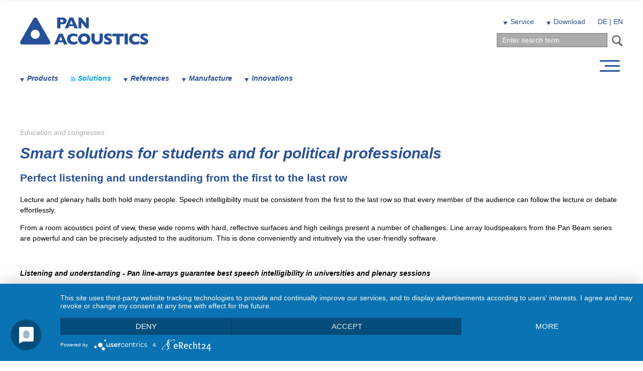

--- FILE ---
content_type: text/html; charset=utf-8
request_url: https://www.pan-acoustics.de/en/solutions/bildung-und-kongresse
body_size: 7810
content:
<!DOCTYPE html>
<html lang="en-UK">
<head>

<meta http-equiv="Content-Type" content="text/html; charset=utf-8">
<!-- 
	==================================
		Ideengeist web solutions
		www.ideengeist.de  
		==================================

	This website is powered by TYPO3 - inspiring people to share!
	TYPO3 is a free open source Content Management Framework initially created by Kasper Skaarhoj and licensed under GNU/GPL.
	TYPO3 is copyright 1998-2026 of Kasper Skaarhoj. Extensions are copyright of their respective owners.
	Information and contribution at https://typo3.org/
-->

<base href="https://www.pan-acoustics.de/">
<link rel="icon" href="/fileadmin/template/img/favicon.png" type="image/png">
<title>Education and congresses - PAN Acoustics</title>
<meta name="generator" content="TYPO3 CMS" />
<meta name="description" content="Discover high-quality audio solutions from Pan Acoustics – ideal for conference rooms, churches, stadiums, museums and more. Made in Germany. Precise sound for every application." />
<meta name="robots" content="INDEX,FOLLOW" />
<meta name="keywords" content="Loudspeakers, audio solutions, conference room sound reinforcement, speech intelligibility, line array speakers, beam steering, STI, crystal-clear sound, sound lines, church sound reinforcement, room acoustics, ACS, Acoustic Control System, evacuation sound reinforcement, EN 54-24 loudspeakers, EN 54-24, outdoor sound reinforcement, Pan Beam, Pan 2-Line, listed buildings, sophisticated architecture, theatre sound systems, Pan Speaker, Pan Immerse 4D Audio" />
<meta name="twitter:card" content="summary" />
<meta name="language" content="de" />


<link rel="stylesheet" href="/typo3temp/assets/css/782709640971ba6949802d30bf1a2b0b.css?1699599307" media="all">
<link rel="stylesheet" href="fileadmin/template/css/style.css?1740408269" media="all">



<script src="fileadmin/template/js/jquery.js?1738655681" type="text/javascript"></script>


<meta name="viewport" content="width=device-width, minimum-scale=1.0, maximum-scale=1.0, user-scalable=no" />


<script type="application/javascript" src="https://app.usercentrics.eu/latest/main.js" id="TNCVeKkBi"></script>

<!-- Matomo -->
<script type="text/plain"  data-usercentrics="Matomo">

  var _paq = window._paq = window._paq || [];
  /* tracker methods like "setCustomDimension" should be called before "trackPageView" */
  _paq.push(['trackPageView']);
  _paq.push(['enableLinkTracking']);
  (function() {
    var u="https://analytics.ideengeist.de/";
    _paq.push(['setTrackerUrl', u+'matomo.php']);
    _paq.push(['setSiteId', '25']);
    var d=document, g=d.createElement('script'), s=d.getElementsByTagName('script')[0];
    g.type='text/javascript'; g.async=true; g.src=u+'matomo.js'; s.parentNode.insertBefore(g,s);
  })();

</script>
<!-- End Matomo Code -->

<link rel="canonical" href="/en/solutions/bildung-und-kongresse"/>

<link rel="alternate" hreflang="de-de" href="/loesungen/bildung-und-kongresse"/>
<link rel="alternate" hreflang="en-UK" href="/en/solutions/bildung-und-kongresse"/>
<link rel="alternate" hreflang="x-default" href="/loesungen/bildung-und-kongresse"/>
</head>
<body class="p0">
<div class="all top"><div class="main"><div class="l"><a href="/en/" title="PAN Acoustics" target="_top"><svg xmlns="http://www.w3.org/2000/svg" width="255.139" height="80"><path d="M92.539 6.8a5.867 5.867 0 01-.4 2.3 5.71 5.71 0 01-1.3 2.1 5.982 5.982 0 01-2.5 1.6 11.476 11.476 0 01-3.7.6h-4.3v8.2h-6.5V0h10.8a11.476 11.476 0 013.7.6 6.686 6.686 0 012.5 1.6 6.113 6.113 0 011.3 2.2 6.722 6.722 0 01.4 2.4m-6.6 0a2.428 2.428 0 00-.9-2.1 6.1 6.1 0 00-3.3-.6h-1.4v5.2h1.4a10.554 10.554 0 002.5-.2 1.826 1.826 0 001.3-.8 2.6 2.6 0 00.4-1.5M115.239 21.6h-6.7l-1.8-4.4h-9.3l-1.8 4.4h-6.7l9.5-21.5h7.2zm-9.9-8.1l-3.2-7.9-3.2 7.9zM136.939 21.6h-5.1l-9.9-12v12h-5.7V0h5.1l9.9 11.9V0h5.7zM94.139 53.7h-6.7l-1.8-4.4h-9.4l-1.6 4.4h-6.7l9.5-21.5h7.2zm-9.9-8.1l-3.2-7.9-3.1 7.9zM114.039 52a15.326 15.326 0 01-2.7 1.1 14.012 14.012 0 01-2.8.6c-1 .1-2 .2-3 .2a14.165 14.165 0 01-5-.8 11.388 11.388 0 01-3.8-2.3 10.718 10.718 0 01-2.5-3.5 11.075 11.075 0 01-.8-4.4 11.943 11.943 0 011-4.9 9.188 9.188 0 012.7-3.5 11.575 11.575 0 014-2 18.417 18.417 0 014.7-.7 26.016 26.016 0 018.3 1.6v5.7a32.389 32.389 0 00-3.2-1.7 9.366 9.366 0 00-3.7-.7 8.424 8.424 0 00-3.5.7 6.723 6.723 0 00-2.6 2.1 5.6 5.6 0 00-.1 6.2 6.358 6.358 0 002.4 2.2 8.525 8.525 0 003.5.8 10.323 10.323 0 003-.4 22.5 22.5 0 002.4-.8 12.811 12.811 0 002-1.1zM140.039 42.8a12.224 12.224 0 01-1.4 5.6 10.5 10.5 0 01-4.1 4 13.163 13.163 0 01-6.7 1.5 13.627 13.627 0 01-6.8-1.6 10.118 10.118 0 01-4.1-4.1 11.676 11.676 0 010-10.9 10.764 10.764 0 014.1-4.1 13.3 13.3 0 016.8-1.5 15.951 15.951 0 015.3.9 10.585 10.585 0 013.9 2.4 9.672 9.672 0 012.3 3.6 12.343 12.343 0 01.7 4.2m-6.6 0a5.382 5.382 0 00-.4-2.2 3.858 3.858 0 00-1.1-1.7 5.675 5.675 0 00-1.8-1.2 6.722 6.722 0 00-2.4-.4 5.533 5.533 0 00-1.2 11h1.2a6.7 6.7 0 003.1-.7 5.2 5.2 0 001.9-2 5.81 5.81 0 00.7-2.8M164.739 43.9a9.494 9.494 0 01-1 4.7 8.925 8.925 0 01-2.7 3.1 10.163 10.163 0 01-3.7 1.6 15.98 15.98 0 01-9.2-.4 9.332 9.332 0 01-4.4-3.2 9.208 9.208 0 01-1.7-5.8V32h6.5v10.2a10.3 10.3 0 00.6 3.5 4.1 4.1 0 001.7 2 5.719 5.719 0 005.1 0 4.1 4.1 0 001.7-2 8.342 8.342 0 00.6-3.5V32h6.5zM183.039 47.3a6.2 6.2 0 01-1 3.5 6.631 6.631 0 01-2.9 2.3 12.5 12.5 0 01-4.2.8 9.736 9.736 0 01-1.6-.1 23.814 23.814 0 01-2.6-.5 23.007 23.007 0 01-3.4-1.2v-5.3a32.39 32.39 0 003.2 1.7 7.973 7.973 0 003.4.7 2.977 2.977 0 002.2-.6 1.905 1.905 0 00.5-1 1.763 1.763 0 00-.8-1.5 13.442 13.442 0 00-2.4-1.2 18.185 18.185 0 01-3.1-1.6 7.685 7.685 0 01-2.2-2.2 4.831 4.831 0 01-.8-3.1 6.2 6.2 0 01.9-3.2 5.823 5.823 0 012.6-2.3 8.933 8.933 0 014.3-.8 13.584 13.584 0 015.8 1.1 9.143 9.143 0 011.4.7v5a16.924 16.924 0 00-2.9-1.7 8.525 8.525 0 00-3.5-.8 2.5 2.5 0 00-1.8.5 1.426 1.426 0 00-.6 1.2 1.382 1.382 0 00.6 1.1 7.24 7.24 0 001.9 1.1 30.474 30.474 0 014 2.1 8.041 8.041 0 012.3 2.2 8.244 8.244 0 01.7 3.1M206.239 37.4h-7.9v16.3h-6.5V37.4h-7.9v-5.2h22.3zM208.139 32.1h6.5v21.5h-6.5zM237.539 52a15.326 15.326 0 01-2.7 1.1 14.011 14.011 0 01-2.8.6c-1 .1-2 .2-2.9.2a14.165 14.165 0 01-5-.8 11.829 11.829 0 01-3.9-2.3 9.428 9.428 0 01-2.5-3.5 11.075 11.075 0 01-.8-4.4 11.943 11.943 0 011-4.9 9.188 9.188 0 012.7-3.5 12.042 12.042 0 013.9-2 18.417 18.417 0 014.7-.7 26.016 26.016 0 018.3 1.6v5.7a32.39 32.39 0 00-3.2-1.7 9.366 9.366 0 00-3.7-.7 8.424 8.424 0 00-3.5.7 6.723 6.723 0 00-2.6 2.1 5.6 5.6 0 00-.1 6.2 6.358 6.358 0 002.4 2.2 8.525 8.525 0 003.5.8 10.323 10.323 0 003-.4 22.5 22.5 0 002.4-.8 12.811 12.811 0 002-1.1zM255.139 47.3a6.2 6.2 0 01-1 3.5 6.631 6.631 0 01-2.9 2.3 12.046 12.046 0 01-4.2.8 9.151 9.151 0 01-1.6-.1 23.814 23.814 0 01-2.6-.5 19.571 19.571 0 01-3.4-1.2v-5.3a32.39 32.39 0 003.2 1.7 7.973 7.973 0 003.4.7 2.635 2.635 0 002.1-.6 1.389 1.389 0 00.5-1 1.763 1.763 0 00-.8-1.5 13.441 13.441 0 00-2.4-1.2 18.185 18.185 0 01-3.1-1.6 7.685 7.685 0 01-2.2-2.2 5.614 5.614 0 01-.9-3.1 6.2 6.2 0 01.9-3.2 6.141 6.141 0 012.5-2.3 8.933 8.933 0 014.3-.8 13.584 13.584 0 015.8 1.1 9.143 9.143 0 011.4.7v5a14.586 14.586 0 00-3-1.7 8.525 8.525 0 00-3.5-.8 2.5 2.5 0 00-1.8.5 1.656 1.656 0 00-.5 1.2 1.606 1.606 0 00.5 1.1 7.241 7.241 0 001.9 1.1 30.473 30.473 0 014 2.1 8.04 8.04 0 012.3 2.2 4.721 4.721 0 011.1 3.1M59.539 46.8l-25.3-43.9c-2.2-3.8-5.8-3.8-8 0L.939 46.8c-2.2 3.8-.4 6.9 4 6.9h50.6c4.4 0 6.2-3.1 4-6.9m-29.3-4.3a9.1 9.1 0 119.1-9.1 9.133 9.133 0 01-9.1 9.1" fill="#27509b"></path></svg></a><ul><li><a href="/en/products" title="Products">Products</a></li><li class="active"><a href="/en/solutions" title="Solutions">Solutions</a></li><li><a href="/en/references" title="References">References</a></li><li><a href="/en/pan-acoustics/manufacture" title="Manufacture">Manufacture</a></li><li><a href="/en/pan-acoustics/innovations" title="Innovations">Innovations</a></li></ul></div><div class="r"><ul><li><a href="/en/service/technical-support-fast-and-uncomplicated" title="Service">Service</a></li><li><a href="/en/service/download" title="Download">Download</a></li><li class="lang"><a href="/loesungen/bildung-und-kongresse" class="act">DE</a>&nbsp;|&nbsp;<a href="/en/solutions/bildung-und-kongresse">EN</a></li></ul>
<form method="post" id="tx_indexedsearch" action="/service/suche">

            <input type="hidden" name="tx_indexedsearch_pi2[action]" value="search">
            <input type="hidden" name="tx_indexedsearch_pi2[controller]" value="Search">


            <input type="hidden" name="tx_indexedsearch_pi2[search][_sections]" value="0">
            <input id="tx_indexedsearch_freeIndexUid" type="hidden" name="tx_indexedsearch_pi2[search][_freeIndexUid]" value="_">
            <input id="tx_indexedsearch_pointer" type="hidden" name="tx_indexedsearch_pi2[search][pointer]" value="0">
            <input type="hidden" name="tx_indexedsearch_pi2[search][ext]" value="">
            <input type="hidden" name="tx_indexedsearch_pi2[search][searchType]" value="1">
            <input type="hidden" name="tx_indexedsearch_pi2[search][defaultOperand]" value="0">
            <input type="hidden" name="tx_indexedsearch_pi2[search][mediaType]" value="-1">
            <input type="hidden" name="tx_indexedsearch_pi2[search][sortOrder]" value="rank_flag">
            <input type="hidden" name="tx_indexedsearch_pi2[search][group]" value="">
            <input type="hidden" name="tx_indexedsearch_pi2[search][languageUid]" value="0">
            <input type="hidden" name="tx_indexedsearch_pi2[search][desc]" value="">
            <input type="hidden" name="tx_indexedsearch_pi2[search][numberOfResults]" value="10">
            <input type="hidden" name="tx_indexedsearch_pi2[search][extendedSearch]" value="">

                <input class="tx-indexedsearch-searchbox-sword" placeholder="Enter search term" id="tx-indexedsearch-searchbox-sword" type="text" name="tx_indexedsearch_pi2[search][sword]" value="">

	                <input class="tx-indexedsearch-searchbox-button search" id="tx-indexedsearch-searchbox-button-submit" type="submit" value="Suchen" name="tx_indexedsearch_pi2[search][submitButton]">


    </form>                            <div class="mt">
                              <div class="mt-hb">
                                <span></span>
                                <span></span>
                                <span></span>
                              </div>
                              <div class="mt-c">
                                <span></span>
                                <span></span>
                              </div>
                            </div></div></div></div><div class="all top top1"><div class="main"><div class="l"><a href="/en/" title="PAN Acoustics" target="_top"><svg xmlns="http://www.w3.org/2000/svg" width="255.139" height="80"><path d="M92.539 6.8a5.867 5.867 0 01-.4 2.3 5.71 5.71 0 01-1.3 2.1 5.982 5.982 0 01-2.5 1.6 11.476 11.476 0 01-3.7.6h-4.3v8.2h-6.5V0h10.8a11.476 11.476 0 013.7.6 6.686 6.686 0 012.5 1.6 6.113 6.113 0 011.3 2.2 6.722 6.722 0 01.4 2.4m-6.6 0a2.428 2.428 0 00-.9-2.1 6.1 6.1 0 00-3.3-.6h-1.4v5.2h1.4a10.554 10.554 0 002.5-.2 1.826 1.826 0 001.3-.8 2.6 2.6 0 00.4-1.5M115.239 21.6h-6.7l-1.8-4.4h-9.3l-1.8 4.4h-6.7l9.5-21.5h7.2zm-9.9-8.1l-3.2-7.9-3.2 7.9zM136.939 21.6h-5.1l-9.9-12v12h-5.7V0h5.1l9.9 11.9V0h5.7zM94.139 53.7h-6.7l-1.8-4.4h-9.4l-1.6 4.4h-6.7l9.5-21.5h7.2zm-9.9-8.1l-3.2-7.9-3.1 7.9zM114.039 52a15.326 15.326 0 01-2.7 1.1 14.012 14.012 0 01-2.8.6c-1 .1-2 .2-3 .2a14.165 14.165 0 01-5-.8 11.388 11.388 0 01-3.8-2.3 10.718 10.718 0 01-2.5-3.5 11.075 11.075 0 01-.8-4.4 11.943 11.943 0 011-4.9 9.188 9.188 0 012.7-3.5 11.575 11.575 0 014-2 18.417 18.417 0 014.7-.7 26.016 26.016 0 018.3 1.6v5.7a32.389 32.389 0 00-3.2-1.7 9.366 9.366 0 00-3.7-.7 8.424 8.424 0 00-3.5.7 6.723 6.723 0 00-2.6 2.1 5.6 5.6 0 00-.1 6.2 6.358 6.358 0 002.4 2.2 8.525 8.525 0 003.5.8 10.323 10.323 0 003-.4 22.5 22.5 0 002.4-.8 12.811 12.811 0 002-1.1zM140.039 42.8a12.224 12.224 0 01-1.4 5.6 10.5 10.5 0 01-4.1 4 13.163 13.163 0 01-6.7 1.5 13.627 13.627 0 01-6.8-1.6 10.118 10.118 0 01-4.1-4.1 11.676 11.676 0 010-10.9 10.764 10.764 0 014.1-4.1 13.3 13.3 0 016.8-1.5 15.951 15.951 0 015.3.9 10.585 10.585 0 013.9 2.4 9.672 9.672 0 012.3 3.6 12.343 12.343 0 01.7 4.2m-6.6 0a5.382 5.382 0 00-.4-2.2 3.858 3.858 0 00-1.1-1.7 5.675 5.675 0 00-1.8-1.2 6.722 6.722 0 00-2.4-.4 5.533 5.533 0 00-1.2 11h1.2a6.7 6.7 0 003.1-.7 5.2 5.2 0 001.9-2 5.81 5.81 0 00.7-2.8M164.739 43.9a9.494 9.494 0 01-1 4.7 8.925 8.925 0 01-2.7 3.1 10.163 10.163 0 01-3.7 1.6 15.98 15.98 0 01-9.2-.4 9.332 9.332 0 01-4.4-3.2 9.208 9.208 0 01-1.7-5.8V32h6.5v10.2a10.3 10.3 0 00.6 3.5 4.1 4.1 0 001.7 2 5.719 5.719 0 005.1 0 4.1 4.1 0 001.7-2 8.342 8.342 0 00.6-3.5V32h6.5zM183.039 47.3a6.2 6.2 0 01-1 3.5 6.631 6.631 0 01-2.9 2.3 12.5 12.5 0 01-4.2.8 9.736 9.736 0 01-1.6-.1 23.814 23.814 0 01-2.6-.5 23.007 23.007 0 01-3.4-1.2v-5.3a32.39 32.39 0 003.2 1.7 7.973 7.973 0 003.4.7 2.977 2.977 0 002.2-.6 1.905 1.905 0 00.5-1 1.763 1.763 0 00-.8-1.5 13.442 13.442 0 00-2.4-1.2 18.185 18.185 0 01-3.1-1.6 7.685 7.685 0 01-2.2-2.2 4.831 4.831 0 01-.8-3.1 6.2 6.2 0 01.9-3.2 5.823 5.823 0 012.6-2.3 8.933 8.933 0 014.3-.8 13.584 13.584 0 015.8 1.1 9.143 9.143 0 011.4.7v5a16.924 16.924 0 00-2.9-1.7 8.525 8.525 0 00-3.5-.8 2.5 2.5 0 00-1.8.5 1.426 1.426 0 00-.6 1.2 1.382 1.382 0 00.6 1.1 7.24 7.24 0 001.9 1.1 30.474 30.474 0 014 2.1 8.041 8.041 0 012.3 2.2 8.244 8.244 0 01.7 3.1M206.239 37.4h-7.9v16.3h-6.5V37.4h-7.9v-5.2h22.3zM208.139 32.1h6.5v21.5h-6.5zM237.539 52a15.326 15.326 0 01-2.7 1.1 14.011 14.011 0 01-2.8.6c-1 .1-2 .2-2.9.2a14.165 14.165 0 01-5-.8 11.829 11.829 0 01-3.9-2.3 9.428 9.428 0 01-2.5-3.5 11.075 11.075 0 01-.8-4.4 11.943 11.943 0 011-4.9 9.188 9.188 0 012.7-3.5 12.042 12.042 0 013.9-2 18.417 18.417 0 014.7-.7 26.016 26.016 0 018.3 1.6v5.7a32.39 32.39 0 00-3.2-1.7 9.366 9.366 0 00-3.7-.7 8.424 8.424 0 00-3.5.7 6.723 6.723 0 00-2.6 2.1 5.6 5.6 0 00-.1 6.2 6.358 6.358 0 002.4 2.2 8.525 8.525 0 003.5.8 10.323 10.323 0 003-.4 22.5 22.5 0 002.4-.8 12.811 12.811 0 002-1.1zM255.139 47.3a6.2 6.2 0 01-1 3.5 6.631 6.631 0 01-2.9 2.3 12.046 12.046 0 01-4.2.8 9.151 9.151 0 01-1.6-.1 23.814 23.814 0 01-2.6-.5 19.571 19.571 0 01-3.4-1.2v-5.3a32.39 32.39 0 003.2 1.7 7.973 7.973 0 003.4.7 2.635 2.635 0 002.1-.6 1.389 1.389 0 00.5-1 1.763 1.763 0 00-.8-1.5 13.441 13.441 0 00-2.4-1.2 18.185 18.185 0 01-3.1-1.6 7.685 7.685 0 01-2.2-2.2 5.614 5.614 0 01-.9-3.1 6.2 6.2 0 01.9-3.2 6.141 6.141 0 012.5-2.3 8.933 8.933 0 014.3-.8 13.584 13.584 0 015.8 1.1 9.143 9.143 0 011.4.7v5a14.586 14.586 0 00-3-1.7 8.525 8.525 0 00-3.5-.8 2.5 2.5 0 00-1.8.5 1.656 1.656 0 00-.5 1.2 1.606 1.606 0 00.5 1.1 7.241 7.241 0 001.9 1.1 30.473 30.473 0 014 2.1 8.04 8.04 0 012.3 2.2 4.721 4.721 0 011.1 3.1M59.539 46.8l-25.3-43.9c-2.2-3.8-5.8-3.8-8 0L.939 46.8c-2.2 3.8-.4 6.9 4 6.9h50.6c4.4 0 6.2-3.1 4-6.9m-29.3-4.3a9.1 9.1 0 119.1-9.1 9.133 9.133 0 01-9.1 9.1" fill="#27509b"></path></svg></a></div><div class="r"><ul><li><a href="/en/service/technical-support-fast-and-uncomplicated" title="Service">Service</a></li><li><a href="/en/service/download" title="Download">Download</a></li><li class="lang"><a href="/loesungen/bildung-und-kongresse" class="act">DE</a>&nbsp;|&nbsp;<a href="/en/solutions/bildung-und-kongresse">EN</a></li></ul>                            <div class="mt">
                              <div class="mt-hb">
                                <span></span>
                                <span></span>
                                <span></span>
                              </div>
                              <div class="mt-c">
                                <span></span>
                                <span></span>
                              </div>
                            </div></div></div></div><div class="all nav"><div class="main"><div class="head">&nbsp;<br />&nbsp;</div>

    <ul>
        
            <li id="p2" >
            <a title="Pan Acoustics" href="/en/pan-acoustics">
                Pan Acoustics
            </a>

            
                <ul>
                
                    <li id="p255" >
                    <a title="Pan Beam Maximus" href="/en/pan-acoustics/pan-beam-maximus">
                        Pan Beam Maximus
                    </a>
                    </li>
                
                    <li id="p6" >
                    <a title="Manufacture" href="/en/pan-acoustics/manufacture">
                        Manufacture
                    </a>
                    </li>
                
                    <li id="p201" >
                    <a title="Sustainability" href="/en/pan-acoustics/sustainability">
                        Sustainability
                    </a>
                    </li>
                
                    <li id="p7" >
                    <a title="Innovations" href="/en/pan-acoustics/innovations">
                        Innovations
                    </a>
                    </li>
                
                    <li id="p209" >
                    <a title="Awards" href="/en/pan-acoustics/awards">
                        Awards
                    </a>
                    </li>
                
                    <li id="p10" >
                    <a title="News" href="/en/pan-acoustics/news">
                        News
                    </a>
                    </li>
                
                    <li id="p154" >
                    <a title="Press Information" href="/en/pan-acoustics/news-and-press-information-1">
                        Press Information
                    </a>
                    </li>
                
                    <li id="p11" >
                    <a title="History" href="/en/pan-acoustics/history">
                        History
                    </a>
                    </li>
                
                    <li id="p189" >
                    <a title="Church PA System" href="/en/pan-acoustics/church-pa-system">
                        Church PA System
                    </a>
                    </li>
                
                    <li id="p13" >
                    <a title="Videos" href="/en/pan-acoustics/videos">
                        Videos
                    </a>
                    </li>
                
                </ul>
            
            
            </li>
        
            <li id="p3" >
            <a title="Products" href="/en/products">
                Products
            </a>

            
                <ul>
                
                    <li id="p250" >
                    <a title="PAN Immerse 4D Audio" href="/en/products/pan-immerse-4d-audio">
                        PAN Immerse 4D Audio
                    </a>
                    </li>
                
                    <li id="p224" >
                    <a title="PAN Power Core" href="/en/products/pan-power-core">
                        PAN Power Core
                    </a>
                    </li>
                
                    <li id="p190" >
                    <a title="ACS Room Acoustics" href="/en/products/acs-room-acoustics">
                        ACS Room Acoustics
                    </a>
                    </li>
                
                    <li id="p14" >
                    <a title="PAN Beam" href="/en/products/pan-beam">
                        PAN Beam
                    </a>
                    </li>
                
                    <li id="p15" >
                    <a title="PAN Speaker" href="/en/products/pan-speaker">
                        PAN Speaker
                    </a>
                    </li>
                
                    <li id="p178" >
                    <a title="RJ Solutions" href="/en/productpages/rj-solutions">
                        RJ Solutions
                    </a>
                    </li>
                
                    <li id="p16" >
                    <a title="PAN 2-Line" href="/en/products/pan-2-line">
                        PAN 2-Line
                    </a>
                    </li>
                
                    <li id="p17" >
                    <a title="PAN EVAC" href="/en/products/pan-evac">
                        PAN EVAC
                    </a>
                    </li>
                
                    <li id="p18" >
                    <a title="PAN AMT" href="/en/products/pan-amt">
                        PAN AMT
                    </a>
                    </li>
                
                    <li id="p19" >
                    <a title="PAN Subwoofer" href="/en/products/pan-subwoofer">
                        PAN Subwoofer
                    </a>
                    </li>
                
                    <li id="p20" >
                    <a title="PAN Accessories" href="/en/products/pan-accessories">
                        PAN Accessories
                    </a>
                    </li>
                
                    <li id="p23" >
                    <a title="Software" href="/en/products/software">
                        Software
                    </a>
                    </li>
                
                </ul>
            
            
            </li>
        
            <li id="p4" class="active">
            <a title="Solutions" href="/en/solutions">
                Solutions
            </a>

            
            
                <ul>
                    
                        <li>
                        <a title="ACS Room Acoustics" href="/en/solutions/acs-room-acoustics">
                            ACS Room Acoustics
                        </a>
                        </li>
                    
                        <li>
                        <a title="Sophisticated Architecture" href="/en/solutions/sophisticated-architecture">
                            Sophisticated Architecture
                        </a>
                        </li>
                    
                        <li>
                        <a title="Education and congresses" href="/en/solutions/bildung-und-kongresse">
                            Education and congresses
                        </a>
                        </li>
                    
                        <li>
                        <a title="Monument Protection" href="/en/solutions/monument-protection">
                            Monument Protection
                        </a>
                        </li>
                    
                        <li>
                        <a title="Emergency Communication" href="/en/solutions/emergency-communication">
                            Emergency Communication
                        </a>
                        </li>
                    
                        <li>
                        <a title="Challenging Acoustics" href="/en/solutions/challenging-acoustics">
                            Challenging Acoustics
                        </a>
                        </li>
                    
                        <li>
                        <a title="Meeting and Conference" href="/en/solutions/meeting-and-conference">
                            Meeting and Conference
                        </a>
                        </li>
                    
                        <li>
                        <a title="Outdoor Sound" href="/en/solutions/outdoor-sound">
                            Outdoor Sound
                        </a>
                        </li>
                    
                        <li>
                        <a title="Houses of Worship" href="/en/solutions/religious-institutions">
                            Houses of Worship
                        </a>
                        </li>
                    
                        <li>
                        <a title="Theatres and Movie Cinemas" href="/en/solutions/theatres-and-movie-cinemas">
                            Theatres and Movie Cinemas
                        </a>
                        </li>
                    
                </ul>
            
            </li>
        
            <li id="p5" >
            <a title="Service" href="/en/service/technical-support-fast-and-uncomplicated">
                Service
            </a>

            
                <ul>
                
                    <li id="p9" >
                    <a title="Contact" href="/en/pan-acoustics/contact">
                        Contact
                    </a>
                    </li>
                
                    <li id="p234" >
                    <a title="Newsletter" href="/en/pan-acoustics/contact/newsletter">
                        Newsletter
                    </a>
                    </li>
                
                    <li id="p12" >
                    <a title="Distribution" href="/en/pan-acoustics/distribution">
                        Distribution
                    </a>
                    </li>
                
                    <li id="p37" >
                    <a title="Design Support" href="/en/service/design-support">
                        Design Support
                    </a>
                    </li>
                
                    <li id="p171" >
                    <a title="Technical support" href="/en/service/technical-support-fast-and-uncomplicated">
                        Technical support
                    </a>
                    </li>
                
                    <li id="p38" >
                    <a title="Seminars" href="/en/service/seminars">
                        Seminars
                    </a>
                    </li>
                
                    <li id="p162" >
                    <a title="Warranty" href="/en/service/warranty">
                        Warranty
                    </a>
                    </li>
                
                    <li id="p36" >
                    <a title="Download" href="/en/service/download">
                        Download
                    </a>
                    </li>
                
                </ul>
            
            
            </li>
        
    </ul>
<div class="footer"><div class="c20"><a href="/en/" title="PAN Acoustics" target="_top"><img src="/fileadmin/template/img/logo-pan-acoustics-weiss.svg" width="255" height="80"   alt="PAN Acoustics" ></a><p>&copy; PAN Acoustics 2026</p></div><div class="c20">




        

                <a id="c1"></a>
                
                    <a id="c1039"></a>
                
                
                
                    



                
                
                    

    



                
                

    <p><em><strong>Pan Acoustics GmbH<br> Schweigerstr. 13d<br> 38302 Wolfenbüttel</strong></em></p>
<p><em><strong>T +49 5331 900 95 70<br> F +49 5331 900 95 79<br> contact@pan-acoustics.de</strong></em><br> <em><strong><a href="http://www.pan-acoustics.de" target="_blank">www.pan-acoustics.de</a></strong></em></p>


                
                    



                
                
                    



                
                

            

    


</div><div class="social"><a href="https://de-de.facebook.com/panacoustics.de/" title="PAN Acoustics bei Facebook" target="_blank" rel="noreferrer"><img src="/fileadmin/template/img/facebook.svg" width="30" height="30"   alt="PAN Acoustics bei Facebook" ></a><a href="https://www.instagram.com/panacoustics/" title="PAN Acoustics bei Instagram" target="_blank" rel="noreferrer"><img src="/fileadmin/template/img/instagram.svg" width="30" height="30"   alt="PAN Acoustics bei Instagram" ></a><a href="https://de.linkedin.com/company/pan-acoustics-gmbh" title="PAN Acoustics bei LinkedIn" target="_blank" rel="noreferrer"><img src="/fileadmin/template/img/linkedin.svg" width="30" height="31"   alt="PAN Acoustics bei LinkedIn" ></a></div><ul><li><a href="/en/datenschutz" title="Data Privacy">Data Privacy</a></li><li><a href="/en/imprint" title="Imprint">Imprint</a></li></ul></div></div></div><div class="all content default" id="c2877"><div class="main"><!--TYPO3SEARCH_begin-->




        
                
                        <div id="c2877" class="frame frame-default frame-type-list frame-layout-0">
                            
                                



                            
                            
                                

    



                            
                            

    
        <p class="subheader">Education and congresses</p>
<h1>Smart solutions for students and for political professionals</h1><h2 style="display:none">Anwendung</h2>

<h3>Perfect listening and understanding from the first to the last row</h3>
<p>Lecture and plenary halls both hold many people. Speech intelligibility must be consistent from the first to the last row so that every member of the audience can follow the lecture or debate effortlessly.</p>
<p>From a room acoustics point of view, these wide rooms with hard, reflective surfaces and high ceilings present a number of challenges. Line array loudspeakers from the Pan Beam series are powerful and can be precisely adjusted to the auditorium. This is done conveniently and intuitively via the user-friendly software.</p>
<p>&nbsp;</p>
<p><em><strong>Listening and understanding - Pan line-arrays guarantee best speech intelligibility in universities and plenary sessions</strong></em></p>
<p>Learning and debating require utmost attention and concentration. If we strain to listen, we tend to digress and lose focus on what is being said.</p>
<p>Our solutions in the field of education and congress create a consistent, reliable speech intelligibility and natural sound, regardless of where you are sitting in the room.</p>
<p>&nbsp;</p>


<h2>References</h2>

<div class="cStage ref">

    
        
            <div class="c25 ref">
                <a href="/en/solutions/kuppelsaal-tu-clausthal">
                    <div class="teaser4">
                        <img src="/fileadmin/_processed_/b/b/csm_Ref_Challenging_Acoustics_Kuppelsaal_TU_Clausthal_540x740_da0b146bdc.jpg" width="400" height="550" alt="Beam steering and optimum speech intelligibility in the dome hall despite challenging acoustics" title="Beam steering and optimum speech intelligibility in the dome hall despite challenging acoustics" />
                        <h3>Dome Hall, Clausthal University of Technology</h3>
                    </div>
                </a>
            </div>
        
    
        
            <div class="c25 ref">
                <a href="/en/solutions/universitaet-neapel">
                    <div class="teaser4">
                        <img src="/fileadmin/_processed_/b/f/csm_Ref_Denkmalschutz_Aula_Magna_Napoli_540x740_6235a45691.jpg" width="400" height="550" alt="Aula Magna University of Naples with sound reinforcement from the Pan Beam series" title="Aula Magna University of Naples with sound reinforcement from the Pan Beam series" />
                        <h3>University of Naples</h3>
                    </div>
                </a>
            </div>
        
    
        
            <div class="c25 ref">
                <a href="/en/solutions/klarman-hall-harvard-university-boston">
                    <div class="teaser4">
                        <img src="/fileadmin/_processed_/a/c/csm_Ref_ACS_Harvard_540x740_53dbdcfaca.jpg" width="400" height="550" alt="ACS System in Klarman Hall, Harvard University Boston, USA" title="ACS System in Klarman Hall, Harvard University Boston, USA" />
                        <h3>Klarman Hall, Harvard University Boston</h3>
                    </div>
                </a>
            </div>
        
    
        
            <div class="c25 ref">
                <a href="/en/solutions/landtag-magdeburg">
                    <div class="teaser4">
                        <img src="/fileadmin/_processed_/a/c/csm_Ref_Kongresse_Landtag_Magdeburg_540x740_e0c4d835d1.jpg" width="400" height="550" alt="" />
                        <h3>Parliament Magdeburg</h3>
                    </div>
                </a>
            </div>
        
    
        
            <div class="c25 ref">
                <a href="/en/solutions/academie-francaise-paris">
                    <div class="teaser4">
                        <img src="/fileadmin/_processed_/8/4/csm_Ref_Denkmalschutz_Academie_francaise_540x740_a4487820a4.jpg" width="400" height="550" alt="Installation in the Academie francaise with loudspeakers from the Pan Beam series with beam steering technology" title="Installation in the Academie francaise with loudspeakers from the Pan Beam series with beam steering technology" />
                        <h3>Academie Française, Paris</h3>
                    </div>
                </a>
            </div>
        
    
        
            <div class="c25 ref">
                <a href="/en/solutions/district-office-altenburg">
                    <div class="teaser4">
                        <img src="/fileadmin/_processed_/d/4/csm_Ref_Denkmalschutz_Altenburg_540x740_a1d3f6ff27.jpg" width="400" height="550" alt="Best speech intelligibility with loudspeakers from the Pan Speaker Series in the Altenburg District Office" title="Best speech intelligibility with loudspeakers from the Pan Speaker Series in the Altenburg District Office" />
                        <h3>District Office Altenburg</h3>
                    </div>
                </a>
            </div>
        
    
        
            <div class="c25 ref">
                <a href="/en/solutions/parliament-of-jordan-amman">
                    <div class="teaser4">
                        <img src="/fileadmin/_processed_/1/f/csm_Ref_Kongresse_Parlament_Jordanien_540x740_762e0369de.jpg" width="400" height="550" alt="Parliament Jordanien" title="Parliament Jordanien" />
                        <h3>Parliament of Jordan, Amman</h3>
                    </div>
                </a>
            </div>
        
    
        
            <div class="c25 ref">
                <a href="/en/solutions/forum-exeter-university">
                    <div class="teaser4">
                        <img src="/fileadmin/_processed_/b/6/csm_Ref_ACS_Exter_540x740_f8cc6b4350.jpg" width="400" height="550" alt="ACS System Lecture Hall of Exeter University, UK" title="ACS System Lecture Hall of Exeter University, UK" />
                        <h3>Forum Exeter University</h3>
                    </div>
                </a>
            </div>
        
    
        
            <div class="c25 ref">
                <a href="/en/solutions/headquarters-citic-group-china">
                    <div class="teaser4">
                        <img src="/fileadmin/_processed_/1/e/csm_Ref_Kongresse_CITIC_Tower_China_540x740_c13fb379b3.jpg" width="400" height="550" alt="Multifunction Hall of CITIC Tower" />
                        <h3>Headquarters CITIC Group, China</h3>
                    </div>
                </a>
            </div>
        
    
        
            <div class="c25 ref">
                <a href="/en/solutions/congress-center-andorra">
                    <div class="teaser4">
                        <img src="/fileadmin/_processed_/5/e/csm_Ref_ACS_Convention_Center_Andorra_540x740_0a24b51579.jpg" width="400" height="550" alt="ACS Convention Center Andorra" title="ACS Convention Center Andorra" />
                        <h3>Congress Center Andorra</h3>
                    </div>
                </a>
            </div>
        
    
        
            <div class="c25 ref">
                <a href="/en/solutions/congress-center-hamburg-cch">
                    <div class="teaser4">
                        <img src="/fileadmin/_processed_/2/9/csm_ReF_Kongresse_Teaser_CCH_540x740_f1aad02649.jpg" width="400" height="550" alt="CCH Congress Center Hamburg" title="CCH Congress Center Hamburg" />
                        <h3>Congress Center Hamburg CCH</h3>
                    </div>
                </a>
            </div>
        
    
        
            <div class="c25 ref">
                <a href="/en/solutions/internationales-konferenzcenter-nanjing-yangtze-river">
                    <div class="teaser4">
                        <img src="/fileadmin/_processed_/b/8/csm_Ref_Kongresse_Yangtze_China_540x740_288b3c6f47.jpg" width="400" height="550" alt="Pan Beam Installation Yangtze" title="Pan Beam Installation Yangtze" />
                        <h3>Nanjing Yangtze River International Conference Center</h3>
                    </div>
                </a>
            </div>
        
    
        
            <div class="c25 ref">
                <a href="/en/solutions/ningbo-international-conference-center">
                    <div class="teaser4">
                        <img src="/fileadmin/_processed_/6/0/csm_Ref_Kongresse_Ningbo_China_540x740_33b4debc7e.jpg" width="400" height="550" alt="Lecture Hall at Ningbo International Conference Center" title="Lecture Hall at Ningbo International Conference Center" />
                        <h3>Ningbo International Conference Center</h3>
                    </div>
                </a>
            </div>
        
    
        
            <div class="c25 ref">
                <a href="/en/solutions/new-town-hall-bernau-1">
                    <div class="teaser4">
                        <img src="/fileadmin/_processed_/5/6/csm_Bildung_und_Kongresse_Rathaus_Bernau_540x740_1d64f72509.jpg" width="400" height="550" alt="New town hall Bernau near Berlin with active loudspeakers from the Pan Beam series with Beam Steering" title="New town hall Bernau near Berlin with active loudspeakers from the Pan Beam series with Beam Steering" />
                        <h3>New Town Hall Bernau</h3>
                    </div>
                </a>
            </div>
        
    
        
            <div class="c25 ref">
                <a href="/en/solutions/concert-hall-at-china-university-of-petroleum">
                    <div class="teaser4">
                        <img src="/fileadmin/_processed_/b/3/csm_Ref_Theater_Concter_Hall_Uni_Petrol_China_540x740_8f777996a2.jpg" width="400" height="550" alt="Concert Hall University China" title="Concert Hall University China" />
                        <h3>Concert Hall at China University of Petroleum</h3>
                    </div>
                </a>
            </div>
        
    
        
            <div class="c25 ref">
                <a href="/en/solutions/wuhan-union-hospital-china">
                    <div class="teaser4">
                        <img src="/fileadmin/_processed_/6/7/csm_Ref_Kongresse_Wuhan_Hospital_China_540x740_1c168e28f7.jpg" width="400" height="550" alt=" Lecture Hall at Wuhan Union Hospital" title=" Lecture Hall at Wuhan Union Hospital" />
                        <h3>Wuhan Union Hospital, China</h3>
                    </div>
                </a>
            </div>
        
    
        
            <div class="c25 ref">
                <a href="/en/solutions/huawei-headquarters-shenzhen">
                    <div class="teaser4">
                        <img src="/fileadmin/_processed_/8/6/csm_Ref_Kongresse_Huawei_China_540x740_5c402bb507.jpg" width="400" height="550" alt=" Banquet Hall at Huawei Headquarters Shenzhen" title=" Banquet Hall at Huawei Headquarters Shenzhen" />
                        <h3>Huawei Headquarters, Shenzhen</h3>
                    </div>
                </a>
            </div>
        
    
        
            <div class="c25 ref">
                <a href="/en/solutions/amphitheater-at-vivo-global-headquarters">
                    <div class="teaser4">
                        <img src="/fileadmin/_processed_/c/f/csm_Ref_Kongresse_Amphitehater_VIVO_China_540x740_e8cfd038c9.jpg" width="400" height="550" alt="Amphitheater at VIVO Global Headquarters" title="Amphitheater at VIVO Global Headquarters" />
                        <h3>Amphitheater at VIVO Global Headquarters</h3>
                    </div>
                </a>
            </div>
        
    

</div>

    


                            
                                



                            
                            
                                



                            
                        </div>
                    


            

    


<!--TYPO3SEARCH_end--></div></div><div class="all footer"><div class="main"><div class="c20"><a href="/en/" title="PAN Acoustics" target="_top"><img src="/fileadmin/template/img/logo-pan-acoustics-weiss.svg" width="255" height="80"   alt="PAN Acoustics" ></a><p>&copy; PAN Acoustics 2026</p></div><div class="c20">




        

                <a id="c1"></a>
                
                    <a id="c1039"></a>
                
                
                
                    



                
                
                    

    



                
                

    <p><em><strong>Pan Acoustics GmbH<br> Schweigerstr. 13d<br> 38302 Wolfenbüttel</strong></em></p>
<p><em><strong>T +49 5331 900 95 70<br> F +49 5331 900 95 79<br> contact@pan-acoustics.de</strong></em><br> <em><strong><a href="http://www.pan-acoustics.de" target="_blank">www.pan-acoustics.de</a></strong></em></p>


                
                    



                
                
                    



                
                

            

    


</div><div class="social"><a href="https://de-de.facebook.com/panacoustics.de/" title="PAN Acoustics bei Facebook" target="_blank" rel="noreferrer"><img src="/fileadmin/template/img/facebook.svg" width="30" height="30"   alt="PAN Acoustics bei Facebook" ></a><a href="https://www.instagram.com/panacoustics/" title="PAN Acoustics bei Instagram" target="_blank" rel="noreferrer"><img src="/fileadmin/template/img/instagram.svg" width="30" height="30"   alt="PAN Acoustics bei Instagram" ></a><a href="https://de.linkedin.com/company/pan-acoustics-gmbh" title="PAN Acoustics bei LinkedIn" target="_blank" rel="noreferrer"><img src="/fileadmin/template/img/linkedin.svg" width="30" height="31"   alt="PAN Acoustics bei LinkedIn" ></a></div><ul><li><a href="/en/datenschutz" title="Data Privacy">Data Privacy</a></li><li><a href="/en/imprint" title="Imprint">Imprint</a></li></ul></div></div><!-- start modal-->
<div class="modal fade" id="speedbump" role="dialog">
	<div class="modal-dialog">
	  <!-- Modal content-->
	  <div class="modal-content">
		<div class="modal-header">
		  <h4 class="modal-title">Note</h4>
		</div>
		<div class="modal-body">
		  <p>You are now leaving our website.</p>
		</div>
		<div class="modal-footer text-center">
		  <a href="#" title="continue" class="btn btn-modal btn-continue" data-dismiss="modal">continue</a>
		  <a href="#" title="go back" class="btn btn-modal btn-close" data-dismiss="modal">cancel</a>
		</div>
	  </div>

	</div>
</div>
<!--end modal-->




</body>
</html>

--- FILE ---
content_type: text/css; charset=utf-8
request_url: https://www.pan-acoustics.de/fileadmin/template/css/style.css?1740408269
body_size: 16700
content:

html, body {
    overflow-x: hidden;
    width:100%;
    background-repeat:repeat-x;
    margin: 0; 
    padding: 0;
    font-family: Verdana, Geneva, sans-serif;
       font-size:14px;
}
html{scroll-behavior:smooth; scroll-padding-top: 150px; }


table, tr, td, th {
    font-family: Verdana, Geneva, sans-serif;
    font-size:14px;
}

.text-right {
 text-align:right;
  
}
.text-center {
  text-align:center;
}
.clear { clear:both; }



* { box-sizing:border-box;    -webkit-font-smoothing: antialiased;   -moz-osx-font-smoothing: grayscale; }

.team .c33,
img,
.frame-40 *,
.pglink svg,
.top a svg *,
.all.slidein,
.slick-prev,
.slick-next,
.top, .top .main, .nav,
.teaser img, input, .nbar, .st0, .st1,
a, li {
    -webkit-transition: all 200ms ease-out;
  -moz-transition: all 200ms ease-out;
  -o-transition: all 200ms ease-out;
  transition: all 200ms ease-out;    
  }

.video-embed > video,
img {
  border:0px;
    max-width:100%;
    height:auto;
}


.all {
  width:100%;
  min-width:100%;
  padding-left:40px;
  padding-right:40px;
}
.main {
  max-width:1600px;
  margin: 0px auto;
  padding:0px;
  position:relative;
  text-align: left;
}
.historie:after,
.news-list-view .article:after,
.cStage:after,
.main:after { content:''; display:table; clear:both; }

.c16 { width:16.6666%; float:left; }

.c33 { width:33.3333%; float:left; }
.c30 { width:30%; float:left; }
.c70 { width:70%; float:left; }
.c40 { width:40%; float:left; }
.c20 { width:20%; float:left; }
.c50 { width:50%; float:left; }
.c25 { width:25%; float:left; }
.c75 { width:75%; float:left; }
.c30 { width:30%; float:left; }
.c35 { width:35%; float:left; }
.c60 { width:60%; float:left; }

.c50.first,
.c60.first,
.c75.first {padding-right:20px;}

.c40.last,
.c50.last {padding-left:20px;}

a + p,
.main div > *:first-child {margin-top:0px;}

.ce-gallery[data-ce-columns="3"] .ce-column {
    width:calc(33.3333% - 15px)
}
.ce-gallery[data-ce-columns="2"] .ce-column {
    width:calc(50% - 15px)

}


.top .main {padding:35px 0;color:#27509B;}
.top .l {width:calc(100% - 400px);float:left;}
.top .r {width:400px;float:left;text-align: right;}
.top ul {margin:0px;padding:0px; list-style-type: none;}
.top ul li {display: inline-block}
.top .l li {margin-top:30px;margin-right:25px;}
.top a { color:#27509B;text-decoration: none;display: inline-block;}
.top .l li.active a,
.top a:hover {color:#00A7FF;}
.top .l li a {font-weight:bold;font-style: italic; background:url(../img/down-b.svg)left 8px no-repeat; padding-left:14px;}
.top .l li.active a {background:url(../img/top-act.svg)left 5px no-repeat;}

.top .r li {margin-right:25px;}
.top .r li:not(.lang) a {background:url(../img/down-b.svg)left 8px no-repeat; padding-left:14px;}
.top .r li.lang {margin-right:0px;}

.top .r form {padding:15px 0;}
.top .r input[type="text"] {border:1px solid #707070; width:220px;margin-right:5px; color:#fff;background:#ACACAC; font-family: inherit; font-size:14px; padding:5px 10px; }
.top .r input.search {width:22px;height:22px; vertical-align: middle;     background: transparent url(../img/search-g.svg); background-size: 100% auto;}
.p1 .top .r input.search {background: transparent url(../img/search.svg); background-size: 100% auto;}

.top .r input[type="text"]::placeholder { color: #fff; opacity: 1; }
.top .r input[type="text"]:-ms-input-placeholder { color: #fff;}
.top .r input[type="text"]::-ms-input-placeholder { color: #fff;}


.sticky .top {position: absolute;left:0px; width:100%; z-index: 1;}
.sticky.navopen .top {z-index: initial; }


.top + .top1 {position: fixed; background:#fff; z-index:10; top:0px; -webkit-transform: translate(0, -105%);  -ms-transform: translate(0, -105%); transform: translate(0, -105%);-webkit-box-shadow: 0px 0px 10px 0px rgba(0,0,0,0.32);-moz-box-shadow: 0px 0px 10px 0px rgba(0,0,0,0.32);box-shadow: 0px 0px 10px 0px rgba(0,0,0,0.32);}
.scrolled .top + .top1 {-webkit-transform: translate(0, 0%);  -ms-transform: translate(0, 0%); transform: translate(0, 0%);}

.eol {color:#ACACAC !important;font-weight:400 !important;}


.top1 .main {
    padding: 15px 0;
    color: #27509B;
}

.mt *{transition:.25s ease-in-out;box-sizing:border-box}.mt span{display:block;background:#27509b;border-radius:2px}.mt.open span{background:#fff;}.mt{width:50px;height:50px;display:inline-block;position:relative;z-index:1001;cursor:pointer;}.mt .mt-hb{position:absolute;height:100%;width:100%}.mt .mt-hb span{width:40px;height:3px;position:relative;top:4px;left:4px;margin:7px 0}.mt .mt-hb span:nth-child(1){transition-delay:.5s}.mt .mt-hb span:nth-child(2){transition-delay:.625s;width:30px;margin-left:10px}.mt .mt-hb span:nth-child(3){transition-delay:.75s}.mt .mt-c{position:absolute;height:100%;width:100%;transform:rotate(45deg)}.mt .mt-c span:nth-child(1){height:0%;width:3px;position:absolute;top:10%;left:23px;transition-delay:0s}.mt .mt-c span:nth-child(2){width:0%;height:3px;position:absolute;left:10%;top:23px;transition-delay:.25s}.mt.open .mt-hb span{width:0%}.mt.open .mt-hb span:nth-child(1){transition-delay:0s}.mt.open .mt-hb span:nth-child(2){transition-delay:.125s}.mt.open .mt-hb span:nth-child(3){transition-delay:.25s}.mt.open .mt-c span:nth-child(1){height:80%;transition-delay:.625s}.mt.open .mt-c span:nth-child(2){width:80%;transition-delay:.375s}

.p1 .top:not(.top1) .main,
.p1 .top:not(.top1) a {color:#fff;}
.p1 .top:not(.top1) .mt span {background:#fff;}
.p1 .top:not(.top1) .l li a,
.p1 .top:not(.top1) .r li:not(.lang) a {background:url(../img/down-w.svg)left 8px no-repeat;}
.p1 .content.headerpic .frame:not(.frame-type-list) * {color:#fff;}

.p2 .top:not(.top1) .main,
.p2 .top:not(.top1) a {color:#000;}
.p2 .top:not(.top1) .mt span {background:#000;}
.p2 .top:not(.top1) .l li a,
.p2 .top:not(.top1) .r li:not(.lang) a {background:url(../img/down-s.svg)left 8px no-repeat;}
.p2 .content.headerpic .frame:not(.frame-type-list) * {color:#000;}


.nav {background:#27509B;color:#fff; position: fixed; right:-100%; top:0px; height:100%; width:100%;z-index:1000;}
.navopen .nav {right:0px; overflow: scroll}
.navopen { overflow: hidden;}

.nav a {color: inherit; text-decoration: none;}


form > ul > li.filter,
.slidein form > ul > li,
.nav .main > ul > li {display: inline-block; width:calc(25% - 40px);margin-right:35px;vertical-align: top}
form > ul > li.filter {margin-bottom:10px}
form > ul > li.filter > span,
.slidein form > ul > li > span,
.nav .main > ul > li > a {font-size:24px;font-weight:bold; display: block; padding-bottom:20px; }
.slidein form > ul > li > ul > li,
.nav .main > ul > li > ul > li > a {line-height:20px;display: block;}
.slidein form > ul > li > ul > li,
.nav .main > ul > li > ul > li {border-top:1px solid #fff;padding:15px 0;}
.slidein form > ul > li > ul > li {border-color:#27509B}

@media(max-width:1000px) {
    form > ul > li.filter,
    .slidein form > ul > li,
    .nav .main > ul > li { width:calc(33.333% - 40px);}
}
@media(max-width:700px) {
    form > ul > li.filter,
    .slidein form > ul > li,
    .nav .main > ul > li { width:calc(50% - 40px);}
}
@media(max-width:400px) {
    form > ul > li.filter,
    .slidein form > ul > li,
    .nav .main > ul > li { width:100%;}
}

form ul,
.slidein ul,
.nav ul {margin:0px; padding:0px; list-style-type: none;}
.nav .head {font-size:34px; font-weight:bold; font-style: italic;padding:55px 0;}

.nav .footer {padding-top:40px;}

.headerpic.big {min-height:500px;padding-top:80px;color:#27509B;position: relative}
.headerpic > a {display: block; position: absolute; left:0; right:0; bottom:0; top:0;}

.zitat {position: relative}
.all.video video {   position: absolute; top: 50%; left: 50%;-webkit-transform: translateX(-50%) translateY(-50%);transform: translateX(-50%) translateY(-50%);min-width: 100%;min-height: 100%;width: auto;height: auto;z-index: -1000;overflow: hidden;}
.all.video > div {z-index:1;}
.all.video {overflow: hidden;color:#fff;}

.zitat .all.video {padding:0;}

.nav + .zitat .all.video video {top:0;}

.content.default {background:#fff;}


.fullscreen img {width:100%; height:auto}

.all.slidein  {overflow:scroll;}
.all.slidein {background:#fff;color:#27509B;position: fixed; right:-100%; top:0px; height:100%; width:100%;z-index:1002;margin:0;}
.all.slidein .head {font-size:22px; font-weight:bold; font-style: italic;}
.all.slidein .c50 {padding:35px 0;}
.all.slidein.open {right:0px;}
.closeSlideIn {width:25px;height:25px;background:url(../img/close.svg); background-size:100% auto; position:absolute; top:35px; right:0px; cursor:pointer; }
.all.slidein .stage {margin:0 -10px;}
.all.slidein .stage .fact {width:calc(25% - 20px); min-height:140px; padding:10px 0; float:left; border-top:1px solid #27509B; border-bottom:1px solid #27509B; margin-right:20px; margin-bottom:20px; }
.all.slidein .stage .fact .image {float:left;margin-right:20px; height:115px;}
.all.slidein .stage .fact p {margin:0px;}
.all.slidein .stage .fact h4 {margin-bottom:5px;}

a.reset:before {display: inline-block;content:'';background:url(../img/reset.svg) left center no-repeat;  margin-right:10px; vertical-align: middle; width:15px;height:15px;}
a.filter:before {display: inline-block;content:'';background:url(../img/filter.svg) left center no-repeat;  margin-right:10px; vertical-align: middle; width:15px;height:15px;}
a.filter {display: inline-block; font-weight:bold; margin-right:20px;}

h1,h2 {font-size:34px;font-style: italic; margin-top:0px;}
h3 {font-size:24px;margin-top:0px;}
h4 {font-size:18px;margin-top:0px;}

.frame-type-list hr,
hr.spacer {margin:20px 0;border:0px; border-top:1px solid #27509B}
.cStage hr.spacer {margin:20px 10px;}

.distriItem {padding-top:10px !important;;padding-bottom:10px !important;}
.distriItem.highlight {background:#e3e3e3;}

.content h1,
.content h2,
.content h3,
.content h4 {color:#27509B;}

.content.f3 h1,
.content.f3 h2,
.content.f3 h3,
.content.f3 h4 {color:#fff;}

.content h3 + h4,
h3 + h4 {margin-top:-20px;color:#707070;font-weight:400;}

span.big {text-transform: uppercase}
span.highlight {color:#27509B;}
span.highlightred {color:#bc0000;}

.c33Stage {margin:0 -15px;}
.c33Stage > div {padding:0 15px 1px 15px;}

.c25Stage {margin:0 -15px;}
.c25Stage > div {padding:0 15px 1px 15px;}


.c33Stage.produkte-stage {margin:0 -10px;}
.c33Stage.produkte-stage > div {padding:0 10px 1px 10px;}

.c25Stage.produkte-stage {margin:0 -10px;}
.c25Stage.produkte-stage > div {padding:0 10px 1px 10px;}

.c25Stage > .c33 {width:25%;}
.p1 .headerpic h1, .p1 .headerpic h2, .p1 .headerpic h3, .p1 .headerpic .highlight {color:#fff;} /*fehler*/
.p2 .headerpic h1, .p2 .headerpic h2, .p2 .headerpic h3, .p2 .headerpic .highlight {color:#000;} /*fehler*/


.content .main {padding:55px 0 55px 0px;}

.content a {color:#27509B}
.content.f3 a {color:#fff;}
.content a:hover {color: inherit}
.content a.btn:hover {color:#fff;}

.all.content.image .main {min-height:300px;}
.all.content.image * {color:#fff;}
.all.content.image.p {background-attachment: fixed}

.all.content.ti .text .wrap {min-height:500px;}

.all.content.ti {padding:0;background:#fff;}
.all.content.ti .text .wrap {max-width:800px;padding:50px 0px 100px 100px}
.all.content.ti .first.text {text-align: right;}
.all.content.ti .first.text .wrap {padding:50px 100px 100px 0px;display: inline-block; text-align: left;}

.content .rootline {color:#ACACAC;margin-top:-40px !important;margin-bottom:40px; font-weight:700; font-style: italic}
.content .rootline a {color:#ACACAC}

.teaser {padding:50px;min-height:220px;margin-bottom:20px;}
.teaser .link {width:300px;vertical-align: middle;height:130px;}
.teaser .text {font-size:54px; font-weight:bold;vertical-align: middle;height:130px;font-style:italic;}
.teaser .t {height:100%;}
.main .teaser:last-child {margin-bottom:100px;}


.teaser2 {color:#fff;height:740px;margin-bottom:30px;padding:30px 50px 30px 30px;position: relative;}
.teaser3 h2 {min-height:90px;}
.teaser2 h2 {color: #fff;min-height:90px;}
.teaser2 h3 {color: #fff;}
.teaser2.dark h2,
.teaser2.dark h3,
.teaser2.dark {color:#000}
.teaser2 .link {position: absolute;left:0px;right:0px;bottom:30px; text-align: center}

.teaser2.light h2,
.teaser2.light h3 {color:#fff;}

.teaser3 {padding:30px 30px 30px 30px;border:3px solid #27509B}
.teaser3 img {width:100%;height:auto;margin-bottom:10px;}
.teaser3 .link {text-align:center;}
.teaser3 .link a {margin:0;}

.teaser4 {position: relative;overflow:hidden;}
.teaser4 h3 {position: absolute;left:0;bottom:0;right:0; padding:100px 30px 30px 30px;margin:0; color:#fff;background: linear-gradient(0deg, rgba(39,80,155,0.7) 30%, rgba(0,0,0,0) 100%);}
.teaser4:hover img {transform:scale3d(1.1,1.1,1);}
.teaser4 img {display: block;}

.cStage + .frame,
.frame + .cStage,
.frame + .frame {padding-top:40px;}
.frame-type-header + .frame-type-list {padding-top:0px;}

.t {display: table;width:100%;}
.t > .c {float:none;display: table-cell}

a {color:inherit; text-decoration: none;}

.frame-type-felogin_login input[type="submit"],
input.btn {cursor: pointer;border:0px;font-family: inherit; font-size:inherit}
input.btn,
.btn-group button,
.frame-type-felogin_login input[type="submit"],
a.btn {background:#27509B;color:#fff;font-size:18px; border:0px; font-family: inherit; font-weight:700; display: inline-block; text-align: center; min-width:280px; margin-right:15px; border-radius:15px; line-height:30px;padding:0 50px;margin-top:20px;}

.c50 .c33 a.btn {min-width:unset; width:100%; text-align: center; padding:0 10px}

.content.f3 input.btn {color:#27509B; background:#fff}

/*
input.btn:hover,
.btn-group button:hover,
a.btn + br + a.btn {margin-top:5px;}*/
a.btn.btn1 {background:#707070}
a.btn.btn1:hover,
.frame-type-felogin_login input[type="submit"]:hover,
input.btn:hover,
.content.f3 input.btn:hover,
a.btn:hover {background:#000; color:#fff;}

.frame-type-felogin_login div + div  {padding-top:10px;}

.frame-layout-f2 {border:1px solid #fff; background:rgba(101,101,101,.7);padding:20px;}
.frame-layout-f3 {background:#27509B;color:#fff;padding:20px;}
.frame-layout-f5 {padding:20px; border:1px solid #fff;}

.content .frame-layout-f3 * {color:#fff;}
.frame-layout-f4 {padding:20px;}

.f3 a.btn,
.frame-layout-f3 a.btn {background:#fff;color:#27509B;}

.f3 a.btn:hover,
.frame-layout-f3 a.btn:hover {background:rgba(255,255,255,.7);color:#27509B;}

.content p {line-height:21px;}

.f1 {background:#E4E4E4;}
.zitat {color:#fff;font-size:54px;font-weight:700; font-style: italic}
.zitat .main {width:820px;padding:80px 0;}

.topprodukte-stage .ce-bodytext {padding-bottom:90px;}
.topprodukte-stage > div {border-bottom:.5px solid #707070;}
.news-list-view .page-navigation,
.news-list-view .article {padding:30px 0;border-top:.5px solid #707070;}
.news-list-view .news-img-wrap {float:left;margin:0 100px 0 0}
.news-list-view h3 {margin-top:20px;}

.eventImage,
.news-single .news-img-wrap {float:right;margin:0 0 50px 50px}

.event + .event {padding-top:50px;}

.page-navigation p {display: none;}
.page-navigation li a {background:#E6E6E6;padding:5px 10px;display: block;}
.page-navigation ul {margin:0px;padding:0px;list-style-type: none;text-align: center}
.page-navigation ul li {display: inline-block; margin:0 5px;font-weight:300; font-size:15px;}
.page-navigation li.current {background:#27509B;color:#fff;padding:5px 10px;}

.historie-stage ul:before {content:'';width:1px;height:calc(100% - 45px); display: block; position: absolute;left:5.5px;background:#fff; top:20px;}
.historie-stage ul {width:200px; float:left;position: relative}
.historie-stage ul {margin:0px;padding: 0px; list-style-type:none;}
.historie-stage ul li { line-height:40px; }
.historie-stage ul li.act a {font-size:24px;}
.historie-stage ul li:before {content:''; vertical-align:middle; display: inline-block; width:12px; height:12px; border-radius: 6px; background:#fff; margin-right:30px; }
.historie-stage ul li a {color:#fff;text-decoration: none;font-weight:700;}
.historie-stage > div {width:calc(100% - 200px);float:right;}

.historie {background:#FFFFFF; position: relative; margin-bottom: 20px;}
/*.historie.l1 img {float:right;margin-left:40px;}*/
.historie.l2,
.historie.l1 {
    display: flex;
    padding-bottom: 0;
}
.historie.l2 img,
.historie.l1 img {
    width: 50%;
    -webkit-box-flex: 0;
    -webkit-flex: 0 0 auto;
    -ms-flex: 0 0 auto;
    flex: 0 0 auto;
    -o-object-fit: cover;
    object-fit: cover;
}
.historie.l2 .text,
.historie.l1 .text {
    display: flex;
    padding: 40px;
    -webkit-flex-direction: column;
    -ms-flex-direction: column;
    flex-direction: column;
    -webkit-box-pack: center;
    -webkit-justify-content: center;
    -ms-flex-pack: center;
    justify-content: center;
    -webkit-box-align: start;
    -webkit-align-items: flex-start;
    -ms-flex-align: start;
    align-items: flex-start;
    -webkit-box-flex: 1;
    -webkit-flex: 1;
    -ms-flex: 1;
    flex: 1;
}
/*.historie.l2 img {float:left;margin-right:40px;}*/
.historie.l3 .overlay {position: absolute;top:0px; color:#fff; left:0px; width:100%; height:100%;background-image:linear-gradient(to right,  #262626 0%,transparent 72%);  background-blend-mode:multiply;  background-size:cover; background-position:center center; background-repeat:no-repeat; }
.historie .text {padding:20px 40px;}
.historie.l3 h2 {color:#fff;}
.historie.l3 .text {max-width:800px;}
.p1 .content.headerpic * .historie.l2 p,
.p1 .content.headerpic * .historie.l1 p {color:#000;}

.p1 .content.headerpic * .historie.l2 p span.highlight,
.p1 .content.headerpic * .historie.l1 p span.highlight {
    color: #27509B !important;
}

.content.headerpic.p1 h1,
.content.headerpic.p1 h2,
.content.headerpic.p1 h3,
.content.headerpic.p1 p,
.content.headerpic.p1 p a,
.content.headerpic.p1 .highlight,
.content.headerpic.p1 h1 a,
.content.headerpic.p1 h2 a,
.content.headerpic.p1 h3 a,
.p1 .headerpic h1,
.p1 .headerpic h2,
.p1 .headerpic h3,
.p1 .headerpic .highlight {color:#fff;}

.p1 .headerpic .historie h1,
.p1 .headerpic .historie h2,
.p1 .headerpic .historie h3,
.p1 .headerpic .historie .highlight {color:#000;}

.p1 .top a svg * {fill:#fff;}

.scrolled.p1 .top a svg * {fill:#27509B}



.content.headerpic.p2 h1,
.content.headerpic.p2 h2,
.content.headerpic.p2 h3,
.content.headerpic.p2 p,
.content.headerpic.p2 p a,
.content.headerpic.p2 .highlight,
.content.headerpic.p2 h1 a,
.content.headerpic.p2 h2 a,
.content.headerpic.p2 h3 a,
.p2 .headerpic h1,
.p2 .headerpic h2,
.p2 .headerpic h3,
.p2 .headerpic .highlight {color:#000;}

.content.headerpic.p2 p a.btn {color:#fff;}

.p2 .headerpic .historie h1,
.p2 .headerpic .historie h2,
.p2 .headerpic .historie h3,
.p2 .headerpic .historie .highlight {color:#000;}

.p2 .top a svg * {fill:#000;}


.headerslider .all {min-width: initial}
.headerslider .all .main {padding-left:30px; padding-right:30px;}

.produkt {border:1px solid #27509B; padding:20px !important;margin-bottom:20px;}
.produkt .link,
.produkt .image {text-align: center;}
.produkt .text {min-height:200px;}
.produkt .link {padding-top:20px;}
.produkt.small h2 {display:none;}
.produkt.small .text {min-height:115px;}

.copy-article {display: inline-block;cursor: pointer;}
.copy-article:hover path {fill:#000}

.produktSingle table {width:100% !important;}
table.article {color:#27509B}
table.article th {padding:3px 0}

@media(max-width:1500px) {
    a.btn {min-width: 100%; font-size:16px;}
}

/*.mapMarker { cursor: pointer;}*/
.mapWindow {padding: 15px; background: rgba(39,80,155,.9); font-size:12px !important; display: none;}
.all.content.image .mapWindow {color:initial;}

a.file:after {content:''; display: table; clear:both;}
a.file {display: block; margin-bottom:5px;color:#27509B; line-height:26px;}
a.file img {float:left; margin-right:20px;}
div > a.file:last-child {margin-bottom:20px;}

.f3-widget-paginator {margin:40px 0; list-style-type: none; text-align: center;}
.f3-widget-paginator li {display: inline-block; font-size:20px; font-weight:bold; background:#E6E6E6; }
.f3-widget-paginator li a {padding:5px 10px;display: block;}
.f3-widget-paginator li.current {padding:5px 10px;background:#27509B;color:#fff;}


.subheader {color:#ACACAC;font-style: italic}

.facts {margin:40px 0;}
.frame-40 .facts {margin-bottom:0}

.fact {position: relative}
.fact .tooltip {
    visibility: hidden;
    width: 200px;
    background-color: #00A7FF;
    color: #fff;
    text-align: center;
    padding: 5px 0;
    position: absolute;
    z-index: 1;
    top: 150%;
    left: 50%;
    margin-left: -100px;
}
.fact .tooltip:after {
    content: "";
    display: block;
    position: absolute;
    bottom: 100%;
    left: 50%;
    margin-left: -5px;
    border-width: 5px;
    border-style: solid;
    border-color: transparent transparent #00A7FF transparent;
}

table {border-top:2px solid #707070;border-bottom:2px solid #707070; margin:0px;  border-collapse: collapse; width:100%;}
table td {border-top:1px solid #707070;padding:6px 20px 6px 0;}

    /* Show the tooltip text when you mouse over the tooltip container */
.fact:hover .tooltip  {
    visibility: visible;
}

.pglink {margin-right:8px;}
.pglink svg {width:60px;height:auto;}
.pglink:hover svg {transform:scale3d(1.1,1.1,1);}
.p1 .pglink svg *,
.all.content.image .pglink svg * {fill:#fff;}

.pimage {max-width:550px;}
.pimage .sliderBig a {border:1px solid #999; display: block;}
.pimage .sliderBig a:after {content:''; position: absolute; right:10px; top:10px; width:28px; height:28px; background:url([data-uri])}

.pimage .sliderSmall {margin-top:20px; margin-bottom:50px;}
.pimage .sliderSmall .slick-slide {border:1px solid #999; margin:0 5px;}
.pimage .sliderSmall .slick-dots {bottom:-30px}
.pimage .sliderSmall img {cursor: pointer}

.frame-40 {position: relative; border-top-right-radius: 30px;  }
.frame-40 .text{max-height:0px; visibility: hidden; overflow: hidden; padding:0;}
.frame-40.show .text {max-height:2000px;padding-bottom:20px; visibility: visible; overflow: visible }
.frame-40 h4 {margin:0}
.frame-40 header { cursor:pointer; padding:5px 0; padding-right:50px; border-bottom:2px solid #999;  position: relative;}
.frame-40 header .openAkkordeon {position: absolute; width:23px; height:23px; top:50%; right:0px; transform:translate(0,-50%);}
.frame-40 .wrap {padding-top:10px;}
.frame.frame-40 + .frame.frame-40 {
    padding-top: 20px;
}
.frame-40 table {border-top:0}
.frame-40.show header .openAkkordeon svg line:last-child{    transform: translate(0, 50%) rotate(0deg); }

.all.f3 {background: #b5b3b3}

.all.f3,
.footer {background:#27509B;color:#fff;}
.footer .main {padding:25px 0;}
.footer img {display: block; margin-bottom:50px;}
.footer .main > div:first-child a + p {font-size:9px;}
.footer p, .footer ul {margin:0px;padding:0px;list-style-type: none;}
.footer p + p {margin-top:20px;}
.footer a {color:inherit;text-decoration: none;}
.footer a:hover {opacity:.8;}
.footer .social img {margin-bottom:40px; margin-right:15px;display: inline-block}

.t {display: table; width:100%;}
.t > .r {display: table-row; }
.t > .r > .c {display: table-cell; border-bottom:.5px solid #707070; color:#27509B; vertical-align: middle; padding:6px 20px 6px 5px}
.t > .r > .c.h {font-size:18px; font-weight:bold;padding:6px 20px 15px 5px}
.t > .r > .c:first-child {font-weight:bold;}
.flag {display: inline-block;background:#00A7FF; color:#fff; padding:3px 6px; margin-left:-6px;margin-right:20px;}
.t > .r.h:hover {background:rgba(39,80,155,.1)}

.ce-gallery[data-ce-columns="3"] .ce-column {
    width:calc(33.3333% - 15px)
}
.ce-gallery[data-ce-columns="2"] .ce-column {
    width:calc(50% - 15px)
}

.tx-indexedsearch-rules,
.tx-indexedsearch-searchbox,
.tx-indexedsearch-info {display: none;}

.formgroup:after {content:'';display: table; clear:both;}
.formgroup {padding-bottom:20px;}

.formgroup div {padding-right:20px;}
.formgroup div label {width:100%;display: block;margin-bottom:5px}
.formgroup div textarea,
.frame-type-felogin_login input[type="text"],
.frame-type-felogin_login input[type="password"],
.formgroup div input {width:100%; outline: none; font-family: inherit; font-size:18px; border:1px solid #233241; color:#233241; padding: 10px 15px;}
.formgroup div textarea {height:200px;}

.formgroup div textarea:hover,
.formgroup div input[disabled],
.formgroup div input:hover,
.formgroup div textarea:focus,
.formgroup div input:focus {
    border-color:#EBEBEB;
    outline: none;
}
.frame-type-felogin_login input[type="text"],
.frame-type-felogin_login input[type="password"] {margin-top:5px;}

.fs {height:30px;width:100%;margin-top:50px;background:#EBEBEB; position: relative}
.fs1 {height:30px;background:#27509b24;}
.fs .b {position: absolute;line-height:30px; width:200px; left:calc(50% - 100px); top:0; text-align: center }
.error {clear:both; display: block; color:#EB5A37; }
select.hide.error {display: none !important;}
select.hide {opacity: 0;}

.nice-select {
    -webkit-tap-highlight-color: transparent;
    background-color: #fff;
    border: solid 1px #233241;
    box-sizing: border-box;
    clear: both;
    cursor: pointer;
    display: block;
    margin-top:-20px;
    float: left;
    font-family: inherit;
    font-size: 18px;
    font-weight: normal;
    outline: none;

    padding: 10px 30px 10px 15px;
    position: relative;
    text-align: left !important;
    -webkit-transition: all 0.2s ease-in-out;
    transition: all 0.2s ease-in-out;
    -webkit-user-select: none;
    -moz-user-select: none;
    -ms-user-select: none;
    user-select: none;
    white-space: nowrap;
    width: 100%; }

label.error + .nice-select {margin-top:0px;}
.nice-select:hover {
    border-color: #EBEBEB; }
.nice-select:active, .nice-select.open, .nice-select:focus {
    border-color: #999; }
.nice-select:after {
    border-bottom: 2px solid #999;
    border-right: 2px solid #999;
    content: '';
    display: block;
    height: 5px;
    margin-top: -4px;
    pointer-events: none;
    position: absolute;
    right: 12px;
    top: 50%;
    -webkit-transform-origin: 66% 66%;
    -ms-transform-origin: 66% 66%;
    transform-origin: 66% 66%;
    -webkit-transform: rotate(45deg);
    -ms-transform: rotate(45deg);
    transform: rotate(45deg);
    -webkit-transition: all 0.15s ease-in-out;
    transition: all 0.15s ease-in-out;
    width: 5px; }
.nice-select.open:after {
    -webkit-transform: rotate(-135deg);
    -ms-transform: rotate(-135deg);
    transform: rotate(-135deg); }
.nice-select.open .list {
    opacity: 1;
    pointer-events: auto;
    -webkit-transform: scale(1) translateY(0);
    -ms-transform: scale(1) translateY(0);
    transform: scale(1) translateY(0); }
.nice-select.disabled {
    border-color: #ededed;
    color: #999;
    pointer-events: none; }
.nice-select.disabled:after {
    border-color: #cccccc; }
.nice-select.wide {
    width: 100%; }
.nice-select.wide .list {
    left: 0 !important;
    right: 0 !important; }
.nice-select.right {
    float: right; }
.nice-select.right .list {
    left: auto;
    right: 0; }
.nice-select.small {
    font-size: 12px;
    height: 36px;
    line-height: 34px; }
.nice-select.small:after {
    height: 4px;
    width: 4px; }
.nice-select.small .option {
    line-height: 34px;
    min-height: 34px; }
.nice-select .list {
    background-color: #fff;
    box-shadow: 0 0 0 1px #e3e3e3;
    box-sizing: border-box;
    margin-top: 4px;
    opacity: 0;
    overflow: hidden;
    padding: 0;
    pointer-events: none;
    position: absolute;
    top: 100%;
    left: 0;
    right:0;
    -webkit-transform-origin: 50% 0;
    -ms-transform-origin: 50% 0;
    transform-origin: 50% 0;
    -webkit-transform: scale(0.75) translateY(-21px);
    -ms-transform: scale(0.75) translateY(-21px);
    transform: scale(0.75) translateY(-21px);
    -webkit-transition: all 0.2s cubic-bezier(0.5, 0, 0, 1.25), opacity 0.15s ease-out;
    transition: all 0.2s cubic-bezier(0.5, 0, 0, 1.25), opacity 0.15s ease-out;
    z-index: 9; }
.nice-select .list:hover .option:not(:hover) {
    background-color: transparent !important; }
.nice-select .option {
    cursor: pointer;
    font-weight: 400;
    line-height: 40px;
    list-style: none;
    min-height: 40px;
    outline: none;
    padding-left: 18px;
    padding-right: 29px;
    text-align: left;
    -webkit-transition: all 0.2s;
    transition: all 0.2s; }
.nice-select .option:hover, .nice-select .option.focus, .nice-select .option.selected.focus {
    background-color: #f6f6f6; }
.nice-select .option.selected {
    font-weight: bold; }
.nice-select .option.disabled {
    background-color: transparent;
    color: #999;
    cursor: default; }

.no-csspointerevents .nice-select .list {
    display: none; }

.no-csspointerevents .nice-select.open .list {
    display: block; }



@media (max-width: 1400px) {
    .ce-textpic.ce-intext .ce-gallery {max-width:50%;}

    h1, h2 {
        font-size: 30px;
    }
    h3 {
        font-size: 21px;
    }

    .footer .c20 {width:33%;}

    .all.slidein .stage .fact {
        width: calc(33.333% - 20px);
    }
}

@media (max-width: 1300px) {
    .c25Stage > .c33 {
        width:33%;
    }
}

@media (max-width: 1200px) {
    h1, h2 {
        font-size: 25px;
    }
    h3 {
        font-size: 19px;
    }

    .nav .head {font-size:25px; padding-right:50px;}
    .all.slidein .head {
        font-size: 16px;

    }

    .ce-textpic.ce-intext .c50 {padding-left:0px; padding-bottom:20px; padding-right:0px; width:100%}

    .teaser2 {height:500px;}


    .produktSingle > .c50 {width:100%;padding-right:0px;padding-left:0px;padding-bottom:20px;}
    .produktSingle table {width:100% !important;}

    * {hyphens:auto}

    .fact h4 {
        font-size: 16px;
    }

    .news-list-view .news-img-wrap {
        float: none;
        margin: 0 0 10px 0;
    }
}
@media (max-width:1650px) {
    .all.content.ti .first.text .wrap {
        padding: 50px 30px 50px 50px;

    }
    .all.content.ti .text .wrap {
        padding: 50px 30px 50px 50px;
    }
}

@media (max-height:900px), (max-width:1100px) {

    .slidein form > ul > li > ul > li, .nav .main > ul > li > ul > li {
        padding: 10px 0;
    }
    .slidein form > ul > li > span, .nav .main > ul > li > a {
        font-size: 20px;
        padding-bottom: 15px;
    }
    .slidein form > ul > li, .nav .main > ul > li {
        width: calc(25% - 20px);
        margin-right: 15px;
    }
}
@media (max-height:700px), (max-width:900px) {


    .nav .footer {
    display: none;
    }
}

@media (max-width: 950px) {
    .footer .c20 {width:100%;padding-bottom:30px;}
    .footer img {margin:0 0 20px 0}

    h1, h2 {
        font-size: 20px;
    }
    h3 {
        font-size: 17px;
    }

    h4 {
        font-size: 15px;
    }

    .c25Stage > .c33 {
        width:50%;
    }
}



@media (max-width: 1050px) {

    .all {

        padding-left: 20px;
        padding-right: 20px;
    }

    .all.slidein .stage .fact {
        width: calc(50% - 20px);
    }

    .all.content.ti .first.text .wrap {
        padding: 30px 20px 50px 20px;

    }
    .all.content.ti .text .wrap {
        padding: 30px 30px 30px 30px;
    }

    input.btn, .btn-group button, a.btn {min-width:10px;padding: 0 20px;}

    .teaser2 {    padding: 20px 20px 20px 20px;    margin-bottom: 20px;}
    .c33Stage {
        margin: 0 -10px;
    }
    .c33Stage > div {
        padding: 0 10px 10px 10px;
    }

    .c75, .c25 {width:100%;}

    .c25Stage .c25 {
        width:50%;
    }

    .c75.first {
        padding-right:0px;
    }
    .c25.last {padding-left:0px;}
    .zitat .main {width:100%;}

    .zitat {
        color: #fff;
        font-size: 24px;
    }

}

.c33.hideDesktop {display: none;}

/* Only Phones */
@media (max-width: 900px) {

    .c33.hideDesktop {display: block;}

    .c33.hideMobile {display: none;}

    .formgroup {padding-bottom:0}
    .formgroup > label,
    .formgroup > div {width:100% !important;    padding-bottom: 20px;}
    .formgroup.person + .person {padding-top:20px;}

    .c33Stage > div {
        width: 50%;
    }
    .c33Stage .frame-layout-f5 { margin-bottom:20px; }

    .top .l ul {display: none}
    .top .r ul li:not(.lang) {display: none;}

    .top .l {
        width: calc(100% - 100px);
    }
    .top .r {
    width:100px;
    }

    .p0 .headerpic.big {    background-blend-mode: unset;}
    .p0 .headerslider .headerpic.big {background-blend-mode: normal}

    .top .r form {display: none}

    input.btn, .btn-group button, a.btn {font-size:14px;}

    .eventImage,
    .news-single .news-img-wrap {
        float: none;
        margin: 0 0 20px 0px;
    }

        /*
        .c50, .c40, .c60 {width:100%;}

        .c50.first,
        .c40.first,
        .c60.first {padding-bottom:60px;}

        .c50.first,
        .c50.last,
        .c40.first,
        .c40.last,
        .c60.first,
        .c60.last {padding-left:0px;padding-right:0px;}

        .projects .c25 {width:50%;}

        .footer .c35 {
            font-size: 20px;
            line-height: 32px;
        }

        span.big {
            font-size: 30px;
            line-height: 40px;
        }

         */
}

@media (max-width:750px) {
    .all.slidein .stage .fact {
        width:100%;
        margin-right:0px;
    }

    .form-group.MultiCheckbox .form-check,
    .form-group.RadioButton .radio {width:100%;}


    .all.slidein .stage .fact {
        min-height: 10px;
    }

    .historie-stage ul {
        width: 150px;
     }
    .historie-stage > div {
        width: calc(100% - 150px);
    }
    .historie.l2 img, .historie.l1 img {width:100%;display: block;}
    .historie.l2, .historie.l1 {
        display: block;
        padding-bottom: 0;
    }
    .historie.l2 .text, .historie.l1 .text {display: block;padding:20px;}

    .all.slidein .stage .fact .image {height:70px;}

    .nav {overflow: scroll}
    .slidein form > ul > li, .nav .main > ul > li {
        width: calc(50% - 20px);
        margin-bottom: 15px;
    }
}

@media (max-width: 650px) {

	.c30, .c35 {width:100%; padding-bottom:20px;}

    .c25Stage .c25 {
        width:100%;
    }

    .ce-textpic.ce-intext .ce-gallery {
        width: 100%;
        max-width:100%;
        float:none;
    }
    .ce-intext.ce-left .ce-gallery {
        margin-right: 0px;
    }
    .ce-intext.ce-right .ce-gallery {
        margin-left: 0px;
    }


}

@media (max-width: 500px) {

    .c25Stage,
    .c33Stage,
    .cStage {margin:0;}

    .c50.first {padding-right:0px;}
    .c50.last {
        padding-left: 0px;
        padding-top:20px;
    }

    .c33,.c66,
    .c50 {width:100%;}

    .c25Stage > .c33,
    .c33Stage > div {
        width: 100%;
    }

    .t {
        display: block;
        width: 100%;
    }
    .t > .c {
        float: none;
        display: block;
        min-height:400px;
    }
    .all.content.ti .text .wrap {
        padding: 20px;
    }
    .all.content.ti .first.text .wrap {
        padding: 20px;
    }

    .c25Stage > .c33, .c33Stage > div {padding:0 0 10px 0;}
    .content .main {overflow: scroll}
}

@media (max-width:400px) {
    .slidein form > ul > li, .nav .main > ul > li {
        width:100%;
        margin-right:0px;
        margin-bottom: 20px;
    }
}


/* Formulare */

fieldset {margin:0;padding:0;border:0px; width:50%; padding-right:10px; display: inline-block;float:left;}
fieldset legend {display: none;}

fieldset + input + div {clear:both;}
fieldset + div {clear:both;}

input + span.error {display: block;margin-bottom:10px;}
@media(max-width:800px) {

    fieldset {width:100%;padding-right:0;}
}

div.form-check,
div.checkbox {min-height:40px;}
div.checkbox.input {height:initial}

input.search {background:transparent url(../img/search.svg); display:inline-block; vertical-align:top; background-size:100% auto; width:30px; height:30px; text-indent: -1000px; color:transparent; font-size:1px; border:0px; }

.frame-type-form_formframework p { font-size:90%; }

input[type="checkbox"] { margin-right:15px; }
.control-label { display:none; }

.Captcha .control-label {display: block}

.form-group.MultiCheckbox .control-label,
.form-group.RadioButton .control-label {display: block; font-weight:700; padding-bottom:5px;}
.form-group.MultiCheckbox .form-check,
.form-group.RadioButton .radio {display: inline-block;padding-right:10px; width:20%;margin-bottom:8px;}

.form-group input[type="text"],
.form-group textarea,
.csc-form-element-textline input {
  font-family:inherit;
  font-size:inherit;
  color:#27509B;
  background:transparent;
  width:100%;
  border:2px solid #27509B;
  padding:8px 15px;

  margin-bottom:6px;
}
.form-group input[type="text"]:focus,
.form-group textarea:focus {
  background:#27509B;
    color:#fff;
}
.form-group textarea {height:209px;}

/* The container */
.form-check-label {
  display: block;
  position: relative;
  padding-left: 35px;
    line-height:25px;
  cursor: pointer;
  -webkit-user-select: none;
  -moz-user-select: none;
  -ms-user-select: none;
  user-select: none;
}

/* Hide the browser's default checkbox */
.form-check-label input {
  position: absolute;
  opacity: 0;
  cursor: pointer;
  height: 0;
  width: 0;
}

/* Create a custom checkbox */
.form-check-label span {
  position: absolute;
  top: 0;
  left: 0;
  height: 25px;
  width: 25px;
  background-color: #ACACAC;
  border:2px solid #ACACAC;
}
.form-check-label span.required { position:relative;width:auto; height:auto; border:0px; }

/* On mouse-over, add a grey background color */
.form-check-label:hover input ~ span {
  background-color: #ACACAC;
    border-color:#707070;
}

/* When the checkbox is checked, add a blue background */
.form-check-label input:checked ~ span {
  background-color: #ACACAC;
}

/* Create the checkmark/indicator (hidden when not checked) */
span:after {
  content: "";
  position: absolute;
  display: none;
}

/* Show the checkmark when checked */
.form-check-label input:checked ~ span:after {
  display: block;
}

/* Style the checkmark/indicator */
.form-check-label span:after {
  left: 6px;
  top: 3px;
  width: 5px;
  height: 10px;
  border: solid #707070;
  border-width: 0 3px 3px 0;
  -webkit-transform: rotate(45deg);
  -ms-transform: rotate(45deg);
  transform: rotate(45deg);
}





/* Magnific Popup CSS */
.mfp-bg {
    top: 0;
    left: 0;
    width: 100%;
    height: 100%;
    z-index: 1042;
    overflow: hidden;
    position: fixed;
    background: #0b0b0b;
    opacity: 0.8; }

.mfp-wrap {
    top: 0;
    left: 0;
    width: 100%;
    height: 100%;
    z-index: 1043;
    position: fixed;
    outline: none !important;
    -webkit-backface-visibility: hidden; }

.mfp-container {
    text-align: center;
    position: absolute;
    width: 100%;
    height: 100%;
    left: 0;
    top: 0;
    padding: 0 8px;
    box-sizing: border-box; }

.mfp-container:before {
    content: '';
    display: inline-block;
    height: 100%;
    vertical-align: middle; }

.mfp-align-top .mfp-container:before {
    display: none; }

.mfp-content {
    position: relative;
    display: inline-block;
    vertical-align: middle;
    margin: 0 auto;
    text-align: left;
    z-index: 1045; }

.mfp-inline-holder .mfp-content,
.mfp-ajax-holder .mfp-content {
    width: 100%;
    cursor: auto; }

.mfp-ajax-cur {
    cursor: progress; }

.mfp-zoom-out-cur, .mfp-zoom-out-cur .mfp-image-holder .mfp-close {
    cursor: -moz-zoom-out;
    cursor: -webkit-zoom-out;
    cursor: zoom-out; }

.mfp-zoom {
    cursor: pointer;
    cursor: -webkit-zoom-in;
    cursor: -moz-zoom-in;
    cursor: zoom-in; }

.mfp-auto-cursor .mfp-content {
    cursor: auto; }

.mfp-close,
.mfp-arrow,
.mfp-preloader,
.mfp-counter {
    -webkit-user-select: none;
    -moz-user-select: none;
    user-select: none; }

.mfp-loading.mfp-figure {
    display: none; }

.mfp-hide {
    display: none !important; }

.mfp-preloader {
    color: #CCC;
    position: absolute;
    top: 50%;
    width: auto;
    text-align: center;
    margin-top: -0.8em;
    left: 8px;
    right: 8px;
    z-index: 1044; }
.mfp-preloader a {
    color: #CCC; }
.mfp-preloader a:hover {
    color: #FFF; }

.mfp-s-ready .mfp-preloader {
    display: none; }

.mfp-s-error .mfp-content {
    display: none; }

button.mfp-close,
button.mfp-arrow {
    overflow: visible;
    cursor: pointer;
    background: transparent;
    border: 0;
    -webkit-appearance: none;
    display: block;
    outline: none;
    padding: 0;
    z-index: 1046;
    box-shadow: none;
    touch-action: manipulation; }

button::-moz-focus-inner {
    padding: 0;
    border: 0; }

.mfp-close {
    width: 44px;
    height: 44px;
    line-height: 44px;
    position: absolute;
    right: 0;
    top: 0;
    text-decoration: none;
    text-align: center;
    opacity: 0.65;
    padding: 0 0 18px 10px;
    color: #FFF;
    font-style: normal;
    font-size: 28px;
    font-family: Arial, Baskerville, monospace; }
.mfp-close:hover,
.mfp-close:focus {
    opacity: 1; }
.mfp-close:active {
    top: 1px; }

.mfp-close-btn-in .mfp-close {
    color: #333; }

.mfp-image-holder .mfp-close,
.mfp-iframe-holder .mfp-close {
    color: #FFF;
    right: -6px;
    text-align: right;
    padding-right: 6px;
    width: 100%; }

.mfp-counter {
    position: absolute;
    top: 0;
    right: 0;
    color: #CCC;
    font-size: 12px;
    line-height: 18px;
    white-space: nowrap; }

.mfp-arrow {
    position: absolute;
    opacity: 0.65;
    margin: 0;
    top: 50%;
    margin-top: -55px;
    padding: 0;
    width: 90px;
    height: 110px;
    -webkit-tap-highlight-color: transparent; }
.mfp-arrow:active {
    margin-top: -54px; }
.mfp-arrow:hover,
.mfp-arrow:focus {
    opacity: 1; }
.mfp-arrow:before,
.mfp-arrow:after {
    content: '';
    display: block;
    width: 0;
    height: 0;
    position: absolute;
    left: 0;
    top: 0;
    margin-top: 35px;
    margin-left: 35px;
    border: medium inset transparent; }
.mfp-arrow:after {
    border-top-width: 13px;
    border-bottom-width: 13px;
    top: 8px; }
.mfp-arrow:before {
    border-top-width: 21px;
    border-bottom-width: 21px;
    opacity: 0.7; }

.mfp-arrow-left {
    left: 0; }
.mfp-arrow-left:after {
    border-right: 17px solid #FFF;
    margin-left: 31px; }
.mfp-arrow-left:before {
    margin-left: 25px;
    border-right: 27px solid #3F3F3F; }

.mfp-arrow-right {
    right: 0; }
.mfp-arrow-right:after {
    border-left: 17px solid #FFF;
    margin-left: 39px; }
.mfp-arrow-right:before {
    border-left: 27px solid #3F3F3F; }

.mfp-iframe-holder {
    padding-top: 40px;
    padding-bottom: 40px; }
.mfp-iframe-holder .mfp-content {
    line-height: 0;
    width: 100%;
    max-width: 900px; }
.mfp-iframe-holder .mfp-close {
    top: -40px; }

.mfp-iframe-scaler {
    width: 100%;
    height: 0;
    overflow: hidden;
    padding-top: 56.25%; }
.mfp-iframe-scaler iframe {
    position: absolute;
    display: block;
    top: 0;
    left: 0;
    width: 100%;
    height: 100%;
    box-shadow: 0 0 8px rgba(0, 0, 0, 0.6);
    background: #000; }

/* Main image in popup */
img.mfp-img {
    width: auto;
    max-width: 100%;
    height: auto;
    display: block;
    line-height: 0;
    box-sizing: border-box;
    padding: 40px 0 40px;
    margin: 0 auto; }

/* The shadow behind the image */
.mfp-figure {
    line-height: 0; }
.mfp-figure:after {
    content: '';
    position: absolute;
    left: 0;
    top: 40px;
    bottom: 40px;
    display: block;
    right: 0;
    width: auto;
    height: auto;
    z-index: -1;
    box-shadow: 0 0 8px rgba(0, 0, 0, 0.6);
    background: #fff; }
.mfp-figure small {
    color: #BDBDBD;
    display: block;
    font-size: 12px;
    line-height: 14px; }
.mfp-figure figure {
    margin: 0; }

.mfp-bottom-bar {
    margin-top: -36px;
    position: absolute;
    top: 100%;
    left: 0;
    width: 100%;
    cursor: auto; }

.mfp-title {
    text-align: left;
    line-height: 18px;
    color: #F3F3F3;
    word-wrap: break-word;
    padding-right: 36px; }

.mfp-image-holder .mfp-content {
    max-width: 100%; }

.mfp-gallery .mfp-image-holder .mfp-figure {
    cursor: pointer; }

@media screen and (max-width: 800px) and (orientation: landscape), screen and (max-height: 300px) {
    /**
         * Remove all paddings around the image on small screen
         */
    .mfp-img-mobile .mfp-image-holder {
        padding-left: 0;
        padding-right: 0; }
    .mfp-img-mobile img.mfp-img {
        padding: 0; }
    .mfp-img-mobile .mfp-figure:after {
        top: 0;
        bottom: 0; }
    .mfp-img-mobile .mfp-figure small {
        display: inline;
        margin-left: 5px; }
    .mfp-img-mobile .mfp-bottom-bar {
        background: rgba(0, 0, 0, 0.6);
        bottom: 0;
        margin: 0;
        top: auto;
        padding: 3px 5px;
        position: fixed;
        box-sizing: border-box; }
    .mfp-img-mobile .mfp-bottom-bar:empty {
        padding: 0; }
    .mfp-img-mobile .mfp-counter {
        right: 5px;
        top: 3px; }
    .mfp-img-mobile .mfp-close {
        top: 0;
        right: 0;
        width: 35px;
        height: 35px;
        line-height: 35px;
        background: rgba(0, 0, 0, 0.6);
        position: fixed;
        text-align: center;
        padding: 0; } }

@media all and (max-width: 900px) {
    .mfp-arrow {
        -webkit-transform: scale(0.75);
        transform: scale(0.75); }
    .mfp-arrow-left {
        -webkit-transform-origin: 0;
        transform-origin: 0; }
    .mfp-arrow-right {
        -webkit-transform-origin: 100%;
        transform-origin: 100%; }
    .mfp-container {
        padding-left: 6px;
        padding-right: 6px; } }



div#speedbump {
    display: none;
    z-index: 9999;
    position: fixed;
    top: 0;
    width: 100%;
    background: rgba(9,9,9,.7);

    width:100%;
    height:100%;
}
.modal-dialog {
    max-width: 500px;
    background: #fff;
    padding: 50px;
}
div#speedbump.show {display: block;
    display: flex;
    align-content: center;
    justify-content: center;
    flex-direction: column;
    align-items: center;

}
#speedbump h4.modal-title {
    text-align: center;
    text-transform: uppercase;
    color: #004795;
    font-size:30px;
    margin-bottom:20px;
}
.modal-body p {
    text-align:center;
    font-size: 1em;
}
button.btn-modal:hover {
    cursor: pointer;
}
button.btn-modal.btn-continue {
    background-color: #8bc63e;
    border: 0px;
    margin: 1% 0;
}

.chosen-container{position:relative;display:inline-block;vertical-align:middle;font-size:13px;margin-right:10px;width:280px !important;-webkit-user-select:none;-moz-user-select:none;-ms-user-select:none;user-select:none}.chosen-container *{-webkit-box-sizing:border-box;box-sizing:border-box}.chosen-container .chosen-drop{position:absolute;top:100%;z-index:1010;width:100%;border:1px solid #aaa;border-top:0;background:#fff;-webkit-box-shadow:0 4px 5px rgba(0,0,0,.15);box-shadow:0 4px 5px rgba(0,0,0,.15);clip:rect(0,0,0,0);-webkit-clip-path:inset(100% 100%);clip-path:inset(100% 100%)}.chosen-container.chosen-with-drop .chosen-drop{clip:auto;-webkit-clip-path:none;clip-path:none}.chosen-container a{cursor:pointer}.chosen-container .chosen-single .group-name,.chosen-container .search-choice .group-name{margin-right:4px;overflow:hidden;white-space:nowrap;text-overflow:ellipsis;font-weight:400;color:#999}.chosen-container .chosen-single .group-name:after,.chosen-container .search-choice .group-name:after{content:":";padding-left:2px;vertical-align:top}.chosen-container-single .chosen-single{position:relative;display:block;overflow:hidden;padding:0 0 0 8px;height:30px; width:280px;line-height:30px;border:0px;border-radius:5px;background-color:#fff; color:#27509B !important;text-decoration:none;white-space:nowrap;line-height:24px}.chosen-container-single .chosen-default{color:#999}.chosen-container-single .chosen-single span{display:block;overflow:hidden;line-height:30px; font-weight:bold;margin-right:26px;text-overflow:ellipsis;white-space:nowrap}.chosen-container-single .chosen-single-with-deselect span{margin-right:38px}.chosen-container-single .chosen-single abbr{position:absolute;top:6px;right:26px;display:block;width:12px;height:12px;background:url(chosen-sprite.png) -42px 1px no-repeat;font-size:1px}.chosen-container-single .chosen-single abbr:hover{background-position:-42px -10px}.chosen-container-single.chosen-disabled .chosen-single abbr:hover{background-position:-42px -10px}.chosen-container-single .chosen-single div{position:absolute;top:0;right:0;display:block;width:18px;height:100%}.chosen-container-single .chosen-single div b{display:block;width:100%;height:100%;background:url(chosen-sprite.png) no-repeat 0 2px}.chosen-container-single .chosen-search{position:relative;z-index:1010;margin:0;padding:3px 4px;white-space:nowrap}.chosen-container-single .chosen-search input[type=text]{margin:1px 0;padding:4px 20px 4px 5px;width:100%;height:auto;outline:0;border:1px solid #aaa;background:url(chosen-sprite.png) no-repeat 100% -20px;font-size:1em;font-family:sans-serif;line-height:normal;border-radius:0}.chosen-container-single .chosen-drop{margin-top:-1px;border-radius:0 0 4px 4px;background-clip:padding-box}.chosen-container-single.chosen-container-single-nosearch .chosen-search{position:absolute;clip:rect(0,0,0,0);-webkit-clip-path:inset(100% 100%);clip-path:inset(100% 100%)}.chosen-container .chosen-results{color:#444;position:relative;overflow-x:hidden;overflow-y:auto;margin:0 4px 4px 0;padding:0 0 0 4px;max-height:240px;-webkit-overflow-scrolling:touch}.chosen-container .chosen-results li{display:none;margin:0;padding:5px 6px;list-style:none;line-height:15px;word-wrap:break-word;-webkit-touch-callout:none}.chosen-container .chosen-results li.active-result{display:list-item;cursor:pointer}.chosen-container .chosen-results li.disabled-result{display:list-item;color:#ccc;cursor:default}.chosen-container .chosen-results li.highlighted{background-color:rgba(39,80,155,.2);}.chosen-container .chosen-results li.no-results{color:#777;display:list-item;background:#f4f4f4}.chosen-container .chosen-results li.group-result{display:list-item;font-weight:700;cursor:default}.chosen-container .chosen-results li.group-option{padding-left:15px}.chosen-container .chosen-results li em{font-style:normal;text-decoration:underline}.chosen-container-multi .chosen-choices{position:relative;overflow:hidden;margin:0;padding:0 5px;width:100%;height:auto;border:1px solid #aaa;background-color:#fff;background-image:-webkit-gradient(linear,left top,left bottom,color-stop(1%,#eee),color-stop(15%,#fff));background-image:linear-gradient(#eee 1%,#fff 15%);cursor:text}.chosen-container-multi .chosen-choices li{float:left;list-style:none}.chosen-container-multi .chosen-choices li.search-field{margin:0;padding:0;white-space:nowrap}.chosen-container-multi .chosen-choices li.search-field input[type=text]{margin:1px 0;padding:0;height:25px;outline:0;border:0!important;background:0 0!important;-webkit-box-shadow:none;box-shadow:none;color:#999;font-size:100%;font-family:sans-serif;line-height:normal;border-radius:0;width:25px}.chosen-container-multi .chosen-choices li.search-choice{position:relative;margin:3px 5px 3px 0;padding:3px 20px 3px 5px;border:1px solid #aaa;max-width:100%;border-radius:3px;background-color:#eee;background-image:-webkit-gradient(linear,left top,left bottom,color-stop(20%,#f4f4f4),color-stop(50%,#f0f0f0),color-stop(52%,#e8e8e8),to(#eee));background-image:linear-gradient(#f4f4f4 20%,#f0f0f0 50%,#e8e8e8 52%,#eee 100%);background-size:100% 19px;background-repeat:repeat-x;background-clip:padding-box;-webkit-box-shadow:0 0 2px #fff inset,0 1px 0 rgba(0,0,0,.05);box-shadow:0 0 2px #fff inset,0 1px 0 rgba(0,0,0,.05);color:#333;line-height:13px;cursor:default}.chosen-container-multi .chosen-choices li.search-choice span{word-wrap:break-word}.chosen-container-multi .chosen-choices li.search-choice .search-choice-close{position:absolute;top:4px;right:3px;display:block;width:12px;height:12px;background:url(chosen-sprite.png) -42px 1px no-repeat;font-size:1px}.chosen-container-multi .chosen-choices li.search-choice .search-choice-close:hover{background-position:-42px -10px}.chosen-container-multi .chosen-choices li.search-choice-disabled{padding-right:5px;border:1px solid #ccc;background-color:#e4e4e4;background-image:-webkit-gradient(linear,left top,left bottom,color-stop(20%,#f4f4f4),color-stop(50%,#f0f0f0),color-stop(52%,#e8e8e8),to(#eee));background-image:linear-gradient(#f4f4f4 20%,#f0f0f0 50%,#e8e8e8 52%,#eee 100%);color:#666}.chosen-container-multi .chosen-choices li.search-choice-focus{background:#d4d4d4}.chosen-container-multi .chosen-choices li.search-choice-focus .search-choice-close{background-position:-42px -10px}.chosen-container-multi .chosen-results{margin:0;padding:0}.chosen-container-multi .chosen-drop .result-selected{display:list-item;color:#ccc;cursor:default}.chosen-container-active .chosen-single{border:1px solid #5897fb;-webkit-box-shadow:0 0 5px rgba(0,0,0,.3);box-shadow:0 0 5px rgba(0,0,0,.3)}.chosen-container-active.chosen-with-drop .chosen-single{border:1px solid #aaa;border-bottom-right-radius:0;border-bottom-left-radius:0;background-image:-webkit-gradient(linear,left top,left bottom,color-stop(20%,#eee),color-stop(80%,#fff));background-image:linear-gradient(#eee 20%,#fff 80%);-webkit-box-shadow:0 1px 0 #fff inset;box-shadow:0 1px 0 #fff inset}.chosen-container-active.chosen-with-drop .chosen-single div{border-left:none;background:0 0}.chosen-container-active.chosen-with-drop .chosen-single div b{background-position:-18px 2px}.chosen-container-active .chosen-choices{border:1px solid #5897fb;-webkit-box-shadow:0 0 5px rgba(0,0,0,.3);box-shadow:0 0 5px rgba(0,0,0,.3)}.chosen-container-active .chosen-choices li.search-field input[type=text]{color:#222!important}.chosen-disabled{opacity:.5!important;cursor:default}.chosen-disabled .chosen-single{cursor:default}.chosen-disabled .chosen-choices .search-choice .search-choice-close{cursor:default}.chosen-rtl{text-align:right}.chosen-rtl .chosen-single{overflow:visible;padding:0 8px 0 0}.chosen-rtl .chosen-single span{margin-right:0;margin-left:26px;direction:rtl}.chosen-rtl .chosen-single-with-deselect span{margin-left:38px}.chosen-rtl .chosen-single div{right:auto;left:3px}.chosen-rtl .chosen-single abbr{right:auto;left:26px}.chosen-rtl .chosen-choices li{float:right}.chosen-rtl .chosen-choices li.search-field input[type=text]{direction:rtl}.chosen-rtl .chosen-choices li.search-choice{margin:3px 5px 3px 0;padding:3px 5px 3px 19px}.chosen-rtl .chosen-choices li.search-choice .search-choice-close{right:auto;left:4px}.chosen-rtl.chosen-container-single .chosen-results{margin:0 0 4px 4px;padding:0 4px 0 0}.chosen-rtl .chosen-results li.group-option{padding-right:15px;padding-left:0}.chosen-rtl.chosen-container-active.chosen-with-drop .chosen-single div{border-right:none}.chosen-rtl .chosen-search input[type=text]{padding:4px 5px 4px 20px;background:url(chosen-sprite.png) no-repeat -30px -20px;direction:rtl}.chosen-rtl.chosen-container-single .chosen-single div b{background-position:6px 2px}.chosen-rtl.chosen-container-single.chosen-with-drop .chosen-single div b{background-position:-12px 2px}@media only screen and (-webkit-min-device-pixel-ratio:1.5),only screen and (min-resolution:144dpi),only screen and (min-resolution:1.5dppx){.chosen-container .chosen-results-scroll-down span,.chosen-container .chosen-results-scroll-up span,.chosen-container-multi .chosen-choices .search-choice .search-choice-close,.chosen-container-single .chosen-search input[type=text],.chosen-container-single .chosen-single abbr,.chosen-container-single .chosen-single div b,.chosen-rtl .chosen-search input[type=text]{background-size:52px 37px!important;background-repeat:no-repeat!important}}

.all.content.image .chosen-container * {color: #414141 !important;}

@media (max-width:750px) {

    .form-group.MultiCheckbox .form-check,
    .form-group.RadioButton .radio {
        width: 100%;
    }

    .MultiCheckbox div.form-check,
    .MultiCheckbox  div.checkbox {height:auto; }

}



/* Slider */
.slick-slider
{
    position: relative;

    display: block;
    box-sizing: border-box;

    -webkit-user-select: none;
    -moz-user-select: none;
    -ms-user-select: none;
    user-select: none;

    -webkit-touch-callout: none;
    -khtml-user-select: none;
    -ms-touch-action: pan-y;
    touch-action: pan-y;
    -webkit-tap-highlight-color: transparent;
}

.slick-list
{
    position: relative;

    display: block;
    overflow: hidden;

    margin: 0;
    padding: 0;
}
.slick-list:focus
{
    outline: none;
}
.slick-list.dragging
{
    cursor: pointer;
    cursor: hand;
}

.slick-slider .slick-track,
.slick-slider .slick-list
{
    -webkit-transform: translate3d(0, 0, 0);
    -moz-transform: translate3d(0, 0, 0);
    -ms-transform: translate3d(0, 0, 0);
    -o-transform: translate3d(0, 0, 0);
    transform: translate3d(0, 0, 0);
}

.slick-track
{
    position: relative;
    top: 0;
    left: 0;

    display: block;
    margin-left: auto;
    margin-right: auto;
}
.slick-track:before,
.slick-track:after
{
    display: table;

    content: '';
}
.slick-track:after
{
    clear: both;
}
.slick-loading .slick-track
{
    visibility: hidden;
}

.slick-slide
{
    display: none;
    float: left;

    min-height: 1px;
}
[dir='rtl'] .slick-slide
{
    float: right;
}
.slick-slide img
{
    display: block;
}
.slick-slide.slick-loading img
{
    display: none;
}
.slick-slide.dragging img
{
    pointer-events: none;
}
.slick-initialized .slick-slide
{
    display: block;
}
.slick-loading .slick-slide
{
    visibility: hidden;
}
.slick-vertical .slick-slide
{
    display: block;

    height: auto;

    border: 1px solid transparent;
}
.slick-arrow.slick-hidden {
    display: none;
}

/* Arrows */
.slick-prev,
.slick-next
{
    font-size: 0;
    line-height: 0;

    position: absolute;
    top: 50%;

    display: block;

    width: 40px;
    height: 40px;
    padding: 0;
    -webkit-transform: translate(0, -50%);
    -ms-transform: translate(0, -50%);
    transform: translate(0, -50%);

    cursor: pointer;

    color: transparent;
    border: none;
    outline: none;
    background: transparent;
}

.slick-prev {
    border-left:2px solid #004795;
    border-bottom:2px solid #004795;
    transform: translate(0, -50%) rotate(45deg);
    left:30px;
    z-index: 4;
}
.slick-next {
    border-right:2px solid #004795;
    border-bottom:2px solid #004795;
    transform: translate(0, -50%) rotate(-45deg);
    right:30px;
    z-index: 4;

}

.p1 .slick-prev,
.p1 .slick-next {border-color:#fff;}




.slick-dots
{
    position: absolute;
    bottom: 30px;

    display: block;

    width: 100%;
    padding: 0;
    margin: 0;

    list-style: none;

    text-align: center;
}
.slick-dots li
{
    position: relative;

    display: inline-block;

    width: 15px;
    height: 15px;
    margin: 0 5px;
    padding: 0;

    cursor: pointer;
}
.slick-dots li button
{
    font-size: 0;
    line-height: 0;

    display: block;

    width: 15px;
    height: 15px;
    padding: 5px;

    cursor: pointer;

    color: transparent;
    border: 0;
    outline: none;
    background: #fff;
    border-radius: 50%;
    border:2px solid #27509B;
}
.slick-dots li.slick-active button {
background: #27509B;
border:2px solid #fff;

}

--- FILE ---
content_type: image/svg+xml
request_url: https://www.pan-acoustics.de/fileadmin/template/img/linkedin.svg
body_size: 1028
content:
<?xml version="1.0" encoding="utf-8"?>
<svg viewBox="1.868 1.764 75.768 76.248" width="75.768" height="76.248" xmlns="http://www.w3.org/2000/svg">
  <path d="M 1.868 7.226 C 1.868 4.211 4.376 1.764 7.468 1.764 L 72.036 1.764 C 75.129 1.764 77.636 4.211 77.636 7.226 L 77.636 72.551 C 77.636 75.567 75.129 78.012 72.036 78.012 L 7.468 78.012 C 4.376 78.012 1.868 75.567 1.868 72.552 L 1.868 7.225 Z" fill="#fff"/>
  <path d="M 25.152 65.014 L 25.152 30.584 L 13.708 30.584 L 13.708 65.014 L 25.153 65.014 Z M 19.432 25.884 C 23.422 25.884 25.906 23.24 25.906 19.936 C 25.831 16.557 23.422 13.987 19.508 13.987 C 15.591 13.987 13.033 16.557 13.033 19.936 C 13.033 23.24 15.516 25.884 19.357 25.884 L 19.431 25.884 Z M 31.486 65.014 L 42.929 65.014 L 42.929 45.789 C 42.929 44.761 43.004 43.731 43.306 42.997 C 44.133 40.94 46.016 38.811 49.178 38.811 C 53.318 38.811 54.975 41.968 54.975 46.597 L 54.975 65.014 L 66.418 65.014 L 66.418 45.273 C 66.418 34.698 60.773 29.777 53.244 29.777 C 47.071 29.777 44.36 33.227 42.854 35.577 L 42.93 35.577 L 42.93 30.585 L 31.487 30.585 C 31.636 33.815 31.486 65.015 31.486 65.015 Z" fill="#27509B"/>
</svg>

--- FILE ---
content_type: image/svg+xml
request_url: https://www.pan-acoustics.de/fileadmin/template/img/search-g.svg
body_size: 86
content:
<svg xmlns="http://www.w3.org/2000/svg" width="47.157" height="49.157" viewBox="0 0 47.157 49.157"><g transform="translate(-701 -294)"><g transform="translate(701 294)" fill="none" stroke="#707070" stroke-width="6"><circle cx="19" cy="19" r="19" stroke="none"/><circle cx="19" cy="19" r="16" fill="none"/></g><line x2="10" y2="10" transform="translate(732.5 327.5)" fill="none" stroke="#707070" stroke-linecap="round" stroke-width="8"/></g></svg>

--- FILE ---
content_type: image/svg+xml
request_url: https://www.pan-acoustics.de/fileadmin/template/img/top-act.svg
body_size: 140
content:
<svg xmlns="http://www.w3.org/2000/svg" width="8.572" height="8.547" viewBox="0 0 8.572 8.547"><g transform="translate(-139.911 -160.453)"><path d="M6171.342,61.523s6.962-.459,6.962,6.962" transform="translate(-6030.602 99.724)" fill="none" stroke="#00a7ff" stroke-linecap="round" stroke-width="1.56"/><path d="M6171.342,61.521A3.233,3.233,0,0,1,6174.823,65" transform="translate(-6030.602 103.208)" fill="none" stroke="#00a7ff" stroke-linecap="round" stroke-width="1.56"/><circle cx="1" cy="1" r="1" transform="translate(140 167)" fill="#00a7ff"/></g></svg>

--- FILE ---
content_type: image/svg+xml
request_url: https://www.pan-acoustics.de/fileadmin/template/img/logo-pan-acoustics-weiss.svg
body_size: 4145
content:
<?xml version="1.0" encoding="UTF-8"?>
<svg xmlns="http://www.w3.org/2000/svg" width="255.139" height="80">
  <defs></defs>
  <path d="M92.539 6.8a5.867 5.867 0 01-.4 2.3 5.71 5.71 0 01-1.3 2.1 5.982 5.982 0 01-2.5 1.6 11.476 11.476 0 01-3.7.6h-4.3v8.2h-6.5V0h10.8a11.476 11.476 0 013.7.6 6.686 6.686 0 012.5 1.6 6.113 6.113 0 011.3 2.2 6.722 6.722 0 01.4 2.4m-6.6 0a2.428 2.428 0 00-.9-2.1 6.1 6.1 0 00-3.3-.6h-1.4v5.2h1.4a10.554 10.554 0 002.5-.2 1.826 1.826 0 001.3-.8 2.6 2.6 0 00.4-1.5M115.239 21.6h-6.7l-1.8-4.4h-9.3l-1.8 4.4h-6.7l9.5-21.5h7.2zm-9.9-8.1l-3.2-7.9-3.2 7.9zM136.939 21.6h-5.1l-9.9-12v12h-5.7V0h5.1l9.9 11.9V0h5.7zM94.139 53.7h-6.7l-1.8-4.4h-9.4l-1.6 4.4h-6.7l9.5-21.5h7.2zm-9.9-8.1l-3.2-7.9-3.1 7.9zM114.039 52a15.326 15.326 0 01-2.7 1.1 14.012 14.012 0 01-2.8.6c-1 .1-2 .2-3 .2a14.165 14.165 0 01-5-.8 11.388 11.388 0 01-3.8-2.3 10.718 10.718 0 01-2.5-3.5 11.075 11.075 0 01-.8-4.4 11.943 11.943 0 011-4.9 9.188 9.188 0 012.7-3.5 11.575 11.575 0 014-2 18.417 18.417 0 014.7-.7 26.016 26.016 0 018.3 1.6v5.7a32.389 32.389 0 00-3.2-1.7 9.366 9.366 0 00-3.7-.7 8.424 8.424 0 00-3.5.7 6.723 6.723 0 00-2.6 2.1 5.6 5.6 0 00-.1 6.2 6.358 6.358 0 002.4 2.2 8.525 8.525 0 003.5.8 10.323 10.323 0 003-.4 22.5 22.5 0 002.4-.8 12.811 12.811 0 002-1.1zM140.039 42.8a12.224 12.224 0 01-1.4 5.6 10.5 10.5 0 01-4.1 4 13.163 13.163 0 01-6.7 1.5 13.627 13.627 0 01-6.8-1.6 10.118 10.118 0 01-4.1-4.1 11.676 11.676 0 010-10.9 10.764 10.764 0 014.1-4.1 13.3 13.3 0 016.8-1.5 15.951 15.951 0 015.3.9 10.585 10.585 0 013.9 2.4 9.672 9.672 0 012.3 3.6 12.343 12.343 0 01.7 4.2m-6.6 0a5.382 5.382 0 00-.4-2.2 3.858 3.858 0 00-1.1-1.7 5.675 5.675 0 00-1.8-1.2 6.722 6.722 0 00-2.4-.4 5.533 5.533 0 00-1.2 11h1.2a6.7 6.7 0 003.1-.7 5.2 5.2 0 001.9-2 5.81 5.81 0 00.7-2.8M164.739 43.9a9.494 9.494 0 01-1 4.7 8.925 8.925 0 01-2.7 3.1 10.163 10.163 0 01-3.7 1.6 15.98 15.98 0 01-9.2-.4 9.332 9.332 0 01-4.4-3.2 9.208 9.208 0 01-1.7-5.8V32h6.5v10.2a10.3 10.3 0 00.6 3.5 4.1 4.1 0 001.7 2 5.719 5.719 0 005.1 0 4.1 4.1 0 001.7-2 8.342 8.342 0 00.6-3.5V32h6.5zM183.039 47.3a6.2 6.2 0 01-1 3.5 6.631 6.631 0 01-2.9 2.3 12.5 12.5 0 01-4.2.8 9.736 9.736 0 01-1.6-.1 23.814 23.814 0 01-2.6-.5 23.007 23.007 0 01-3.4-1.2v-5.3a32.39 32.39 0 003.2 1.7 7.973 7.973 0 003.4.7 2.977 2.977 0 002.2-.6 1.905 1.905 0 00.5-1 1.763 1.763 0 00-.8-1.5 13.442 13.442 0 00-2.4-1.2 18.185 18.185 0 01-3.1-1.6 7.685 7.685 0 01-2.2-2.2 4.831 4.831 0 01-.8-3.1 6.2 6.2 0 01.9-3.2 5.823 5.823 0 012.6-2.3 8.933 8.933 0 014.3-.8 13.584 13.584 0 015.8 1.1 9.143 9.143 0 011.4.7v5a16.924 16.924 0 00-2.9-1.7 8.525 8.525 0 00-3.5-.8 2.5 2.5 0 00-1.8.5 1.426 1.426 0 00-.6 1.2 1.382 1.382 0 00.6 1.1 7.24 7.24 0 001.9 1.1 30.474 30.474 0 014 2.1 8.041 8.041 0 012.3 2.2 8.244 8.244 0 01.7 3.1M206.239 37.4h-7.9v16.3h-6.5V37.4h-7.9v-5.2h22.3zM208.139 32.1h6.5v21.5h-6.5zM237.539 52a15.326 15.326 0 01-2.7 1.1 14.011 14.011 0 01-2.8.6c-1 .1-2 .2-2.9.2a14.165 14.165 0 01-5-.8 11.829 11.829 0 01-3.9-2.3 9.428 9.428 0 01-2.5-3.5 11.075 11.075 0 01-.8-4.4 11.943 11.943 0 011-4.9 9.188 9.188 0 012.7-3.5 12.042 12.042 0 013.9-2 18.417 18.417 0 014.7-.7 26.016 26.016 0 018.3 1.6v5.7a32.39 32.39 0 00-3.2-1.7 9.366 9.366 0 00-3.7-.7 8.424 8.424 0 00-3.5.7 6.723 6.723 0 00-2.6 2.1 5.6 5.6 0 00-.1 6.2 6.358 6.358 0 002.4 2.2 8.525 8.525 0 003.5.8 10.323 10.323 0 003-.4 22.5 22.5 0 002.4-.8 12.811 12.811 0 002-1.1zM255.139 47.3a6.2 6.2 0 01-1 3.5 6.631 6.631 0 01-2.9 2.3 12.046 12.046 0 01-4.2.8 9.151 9.151 0 01-1.6-.1 23.814 23.814 0 01-2.6-.5 19.571 19.571 0 01-3.4-1.2v-5.3a32.39 32.39 0 003.2 1.7 7.973 7.973 0 003.4.7 2.635 2.635 0 002.1-.6 1.389 1.389 0 00.5-1 1.763 1.763 0 00-.8-1.5 13.441 13.441 0 00-2.4-1.2 18.185 18.185 0 01-3.1-1.6 7.685 7.685 0 01-2.2-2.2 5.614 5.614 0 01-.9-3.1 6.2 6.2 0 01.9-3.2 6.141 6.141 0 012.5-2.3 8.933 8.933 0 014.3-.8 13.584 13.584 0 015.8 1.1 9.143 9.143 0 011.4.7v5a14.586 14.586 0 00-3-1.7 8.525 8.525 0 00-3.5-.8 2.5 2.5 0 00-1.8.5 1.656 1.656 0 00-.5 1.2 1.606 1.606 0 00.5 1.1 7.241 7.241 0 001.9 1.1 30.473 30.473 0 014 2.1 8.04 8.04 0 012.3 2.2 4.721 4.721 0 011.1 3.1M59.539 46.8l-25.3-43.9c-2.2-3.8-5.8-3.8-8 0L.939 46.8c-2.2 3.8-.4 6.9 4 6.9h50.6c4.4 0 6.2-3.1 4-6.9m-29.3-4.3a9.1 9.1 0 119.1-9.1 9.133 9.133 0 01-9.1 9.1" fill="#fff"></path>
</svg>


--- FILE ---
content_type: image/svg+xml
request_url: https://www.pan-acoustics.de/fileadmin/template/img/facebook.svg
body_size: 163
content:
<svg xmlns="http://www.w3.org/2000/svg" width="30" height="30" viewBox="0 0 30 30"><g transform="translate(-123.55 -112.55)"><path d="M151.9,112.55h-26.69a1.657,1.657,0,0,0-1.656,1.656v26.689a1.657,1.657,0,0,0,1.656,1.656h14.369V130.932h-3.909V126.4h3.909v-3.338c0-3.876,2.366-5.985,5.824-5.985a32.054,32.054,0,0,1,3.494.179v4.046h-2.4c-1.881,0-2.248.892-2.248,2.2v2.89h4.483l-.583,4.528h-3.895V142.55h7.644a1.657,1.657,0,0,0,1.656-1.656V114.206A1.657,1.657,0,0,0,151.9,112.55Z" fill="#fff"/></g></svg>

--- FILE ---
content_type: image/svg+xml
request_url: https://www.pan-acoustics.de/fileadmin/template/img/instagram.svg
body_size: 1442
content:
<svg xmlns="http://www.w3.org/2000/svg" width="30" height="30" viewBox="0 0 30 30"><g transform="translate(-4.08 -4.04)"><path d="M19.08,6.745c4.005,0,4.479.015,6.061.088a8.3,8.3,0,0,1,2.785.516A4.962,4.962,0,0,1,30.776,10.2a8.3,8.3,0,0,1,.516,2.785c.072,1.582.088,2.056.088,6.061s-.015,4.479-.088,6.061a8.3,8.3,0,0,1-.516,2.785,4.972,4.972,0,0,1-2.847,2.847,8.3,8.3,0,0,1-2.785.516c-1.581.072-2.056.088-6.061.088s-4.48-.015-6.061-.088a8.3,8.3,0,0,1-2.785-.516,4.962,4.962,0,0,1-2.849-2.849A8.3,8.3,0,0,1,6.87,25.1c-.072-1.582-.088-2.056-.088-6.061s.015-4.479.088-6.061a8.3,8.3,0,0,1,.516-2.785,4.962,4.962,0,0,1,2.849-2.849,8.3,8.3,0,0,1,2.785-.516c1.582-.072,2.056-.088,6.061-.088m0-2.7c-4.074,0-4.585.017-6.185.09a11.008,11.008,0,0,0-3.642.7A7.667,7.667,0,0,0,4.867,9.217a11.009,11.009,0,0,0-.7,3.641c-.073,1.6-.091,2.109-.091,6.183s.017,4.584.091,6.184a11,11,0,0,0,.7,3.64,7.673,7.673,0,0,0,4.388,4.387,11,11,0,0,0,3.641.7c1.6.073,2.111.09,6.185.09s4.585-.017,6.185-.09a10.975,10.975,0,0,0,3.639-.7,7.665,7.665,0,0,0,4.388-4.387,10.992,10.992,0,0,0,.7-3.641c.073-1.6.091-2.111.091-6.184s-.017-4.584-.091-6.184a10.972,10.972,0,0,0-.7-3.638A7.673,7.673,0,0,0,28.9,4.829a11.012,11.012,0,0,0-3.641-.7c-1.6-.073-2.11-.09-6.184-.09Z" fill="#fff"/><path d="M132.626,126.64a5.985,5.985,0,1,0,5.986,5.985,5.986,5.986,0,0,0-5.986-5.985Zm0,9.871a3.886,3.886,0,1,1,3.887-3.886A3.887,3.887,0,0,1,132.626,136.511Z" transform="translate(-113.546 -113.584)" fill="#fff"/><circle cx="2.223" cy="2.223" r="2.223" transform="translate(24.607 9.068)" fill="#fff"/></g></svg>

--- FILE ---
content_type: image/svg+xml
request_url: https://www.pan-acoustics.de/fileadmin/template/img/down-b.svg
body_size: 5
content:
<svg xmlns="http://www.w3.org/2000/svg" width="8" height="7" viewBox="0 0 8 7"><path d="M4,0,8,7H0Z" transform="translate(8 7) rotate(180)" fill="#27509b"/></svg>